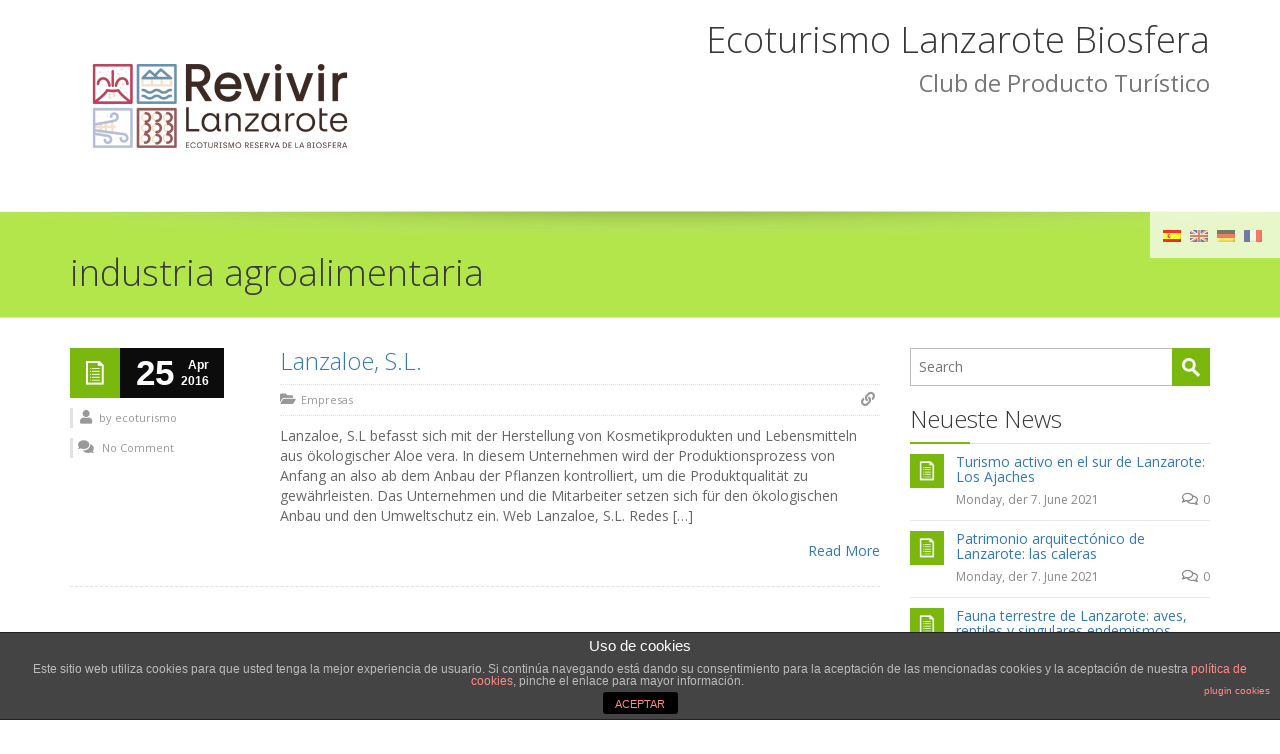

--- FILE ---
content_type: text/html; charset=UTF-8
request_url: https://ecoturismo.lanzarotebiosfera.org/de/tag/industria-agroalimentaria/
body_size: 12149
content:
<!DOCTYPE html>
<!--[if IE 7]>
<html id="ie7" lang="de-DE">
<![endif]-->
<!--[if IE 8]>
<html id="ie8" lang="de-DE">
<![endif]-->
<!--[if !(IE 6) | !(IE 7) | !(IE 8)  ]><!-->
<html lang="de-DE">
<!--<![endif]-->
<head>
	<meta charset="UTF-8" />
	<meta name="viewport" content="width=device-width, initial-scale=1.0" />
	<link rel="shortcut icon" href="https://ecoturismo.lanzarotebiosfera.org/wp-content/uploads/2018/08/favicon.ico" />
	<link rel="profile" href="http://gmpg.org/xfn/11" />
	<link rel="pingback" href="https://ecoturismo.lanzarotebiosfera.org/xmlrpc.php" />
	
	<!-- IE10 viewport hack for Surface/desktop Windows 8 bug -->
	<script src="https://ecoturismo.lanzarotebiosfera.org/wp-content/themes/ecoturismo/js/ie10-viewport-bug-workaround.js"></script>
	
	    <!-- HTML5 shim and Respond.js IE8 support of HTML5 elements and media queries -->
	<!--[if lt IE 9]>
	<script src="https://ecoturismo.lanzarotebiosfera.org/wp-content/themes/ecoturismo/js/html5shiv.js"></script>
	<script src="https://ecoturismo.lanzarotebiosfera.org/wp-content/themes/ecoturismo/js/respond.min.js"></script>
	<![endif]-->
<meta name='robots' content='index, follow, max-image-preview:large, max-snippet:-1, max-video-preview:-1' />

	<!-- This site is optimized with the Yoast SEO plugin v18.2 - https://yoast.com/wordpress/plugins/seo/ -->
	<title>industria agroalimentaria archivos - Club Producto Turístico</title>
	<link rel="canonical" href="https://ecoturismo.lanzarotebiosfera.org/fr/tag/industria-agroalimentaria/" />
	<meta property="og:locale" content="de_DE" />
	<meta property="og:type" content="article" />
	<meta property="og:title" content="industria agroalimentaria archivos - Club Producto Turístico" />
	<meta property="og:url" content="https://ecoturismo.lanzarotebiosfera.org/fr/tag/industria-agroalimentaria/" />
	<meta property="og:site_name" content="Club Producto Turístico" />
	<meta name="twitter:card" content="summary_large_image" />
	<script type="application/ld+json" class="yoast-schema-graph">{"@context":"https://schema.org","@graph":[{"@type":"WebSite","@id":"https://ecoturismo.lanzarotebiosfera.org/#website","url":"https://ecoturismo.lanzarotebiosfera.org/","name":"Club Producto Turístico","description":"Lanzarote Reserva de la Biosfera","potentialAction":[{"@type":"SearchAction","target":{"@type":"EntryPoint","urlTemplate":"https://ecoturismo.lanzarotebiosfera.org/?s={search_term_string}"},"query-input":"required name=search_term_string"}],"inLanguage":"de-DE"},{"@type":"CollectionPage","@id":"https://ecoturismo.lanzarotebiosfera.org/fr/tag/industria-agroalimentaria/#webpage","url":"https://ecoturismo.lanzarotebiosfera.org/fr/tag/industria-agroalimentaria/","name":"industria agroalimentaria archivos - Club Producto Turístico","isPartOf":{"@id":"https://ecoturismo.lanzarotebiosfera.org/#website"},"breadcrumb":{"@id":"https://ecoturismo.lanzarotebiosfera.org/fr/tag/industria-agroalimentaria/#breadcrumb"},"inLanguage":"de-DE","potentialAction":[{"@type":"ReadAction","target":["https://ecoturismo.lanzarotebiosfera.org/fr/tag/industria-agroalimentaria/"]}]},{"@type":"BreadcrumbList","@id":"https://ecoturismo.lanzarotebiosfera.org/fr/tag/industria-agroalimentaria/#breadcrumb","itemListElement":[{"@type":"ListItem","position":1,"name":"Portada","item":"https://ecoturismo.lanzarotebiosfera.org/"},{"@type":"ListItem","position":2,"name":"industria agroalimentaria"}]}]}</script>
	<!-- / Yoast SEO plugin. -->


<link rel='dns-prefetch' href='//www.google.com' />
<link rel='dns-prefetch' href='//fonts.googleapis.com' />
<link rel='dns-prefetch' href='//s.w.org' />
<link rel="alternate" type="application/rss+xml" title="Club Producto Turístico &raquo; Feed" href="https://ecoturismo.lanzarotebiosfera.org/de/feed/" />
<link rel="alternate" type="application/rss+xml" title="Club Producto Turístico &raquo; Kommentar-Feed" href="https://ecoturismo.lanzarotebiosfera.org/de/comments/feed/" />
<link rel="alternate" type="application/rss+xml" title="Club Producto Turístico &raquo; industria agroalimentaria Schlagwort-Feed" href="https://ecoturismo.lanzarotebiosfera.org/de/tag/industria-agroalimentaria/feed/" />
<script type="text/javascript">
window._wpemojiSettings = {"baseUrl":"https:\/\/s.w.org\/images\/core\/emoji\/13.1.0\/72x72\/","ext":".png","svgUrl":"https:\/\/s.w.org\/images\/core\/emoji\/13.1.0\/svg\/","svgExt":".svg","source":{"concatemoji":"https:\/\/ecoturismo.lanzarotebiosfera.org\/wp-includes\/js\/wp-emoji-release.min.js?ver=5.9.5"}};
/*! This file is auto-generated */
!function(e,a,t){var n,r,o,i=a.createElement("canvas"),p=i.getContext&&i.getContext("2d");function s(e,t){var a=String.fromCharCode;p.clearRect(0,0,i.width,i.height),p.fillText(a.apply(this,e),0,0);e=i.toDataURL();return p.clearRect(0,0,i.width,i.height),p.fillText(a.apply(this,t),0,0),e===i.toDataURL()}function c(e){var t=a.createElement("script");t.src=e,t.defer=t.type="text/javascript",a.getElementsByTagName("head")[0].appendChild(t)}for(o=Array("flag","emoji"),t.supports={everything:!0,everythingExceptFlag:!0},r=0;r<o.length;r++)t.supports[o[r]]=function(e){if(!p||!p.fillText)return!1;switch(p.textBaseline="top",p.font="600 32px Arial",e){case"flag":return s([127987,65039,8205,9895,65039],[127987,65039,8203,9895,65039])?!1:!s([55356,56826,55356,56819],[55356,56826,8203,55356,56819])&&!s([55356,57332,56128,56423,56128,56418,56128,56421,56128,56430,56128,56423,56128,56447],[55356,57332,8203,56128,56423,8203,56128,56418,8203,56128,56421,8203,56128,56430,8203,56128,56423,8203,56128,56447]);case"emoji":return!s([10084,65039,8205,55357,56613],[10084,65039,8203,55357,56613])}return!1}(o[r]),t.supports.everything=t.supports.everything&&t.supports[o[r]],"flag"!==o[r]&&(t.supports.everythingExceptFlag=t.supports.everythingExceptFlag&&t.supports[o[r]]);t.supports.everythingExceptFlag=t.supports.everythingExceptFlag&&!t.supports.flag,t.DOMReady=!1,t.readyCallback=function(){t.DOMReady=!0},t.supports.everything||(n=function(){t.readyCallback()},a.addEventListener?(a.addEventListener("DOMContentLoaded",n,!1),e.addEventListener("load",n,!1)):(e.attachEvent("onload",n),a.attachEvent("onreadystatechange",function(){"complete"===a.readyState&&t.readyCallback()})),(n=t.source||{}).concatemoji?c(n.concatemoji):n.wpemoji&&n.twemoji&&(c(n.twemoji),c(n.wpemoji)))}(window,document,window._wpemojiSettings);
</script>
<style type="text/css">
img.wp-smiley,
img.emoji {
	display: inline !important;
	border: none !important;
	box-shadow: none !important;
	height: 1em !important;
	width: 1em !important;
	margin: 0 0.07em !important;
	vertical-align: -0.1em !important;
	background: none !important;
	padding: 0 !important;
}
</style>
	<link rel='stylesheet' id='wp-block-library-css'  href='https://ecoturismo.lanzarotebiosfera.org/wp-includes/css/dist/block-library/style.min.css?ver=5.9.5' type='text/css' media='all' />
<style id='global-styles-inline-css' type='text/css'>
body{--wp--preset--color--black: #000000;--wp--preset--color--cyan-bluish-gray: #abb8c3;--wp--preset--color--white: #ffffff;--wp--preset--color--pale-pink: #f78da7;--wp--preset--color--vivid-red: #cf2e2e;--wp--preset--color--luminous-vivid-orange: #ff6900;--wp--preset--color--luminous-vivid-amber: #fcb900;--wp--preset--color--light-green-cyan: #7bdcb5;--wp--preset--color--vivid-green-cyan: #00d084;--wp--preset--color--pale-cyan-blue: #8ed1fc;--wp--preset--color--vivid-cyan-blue: #0693e3;--wp--preset--color--vivid-purple: #9b51e0;--wp--preset--gradient--vivid-cyan-blue-to-vivid-purple: linear-gradient(135deg,rgba(6,147,227,1) 0%,rgb(155,81,224) 100%);--wp--preset--gradient--light-green-cyan-to-vivid-green-cyan: linear-gradient(135deg,rgb(122,220,180) 0%,rgb(0,208,130) 100%);--wp--preset--gradient--luminous-vivid-amber-to-luminous-vivid-orange: linear-gradient(135deg,rgba(252,185,0,1) 0%,rgba(255,105,0,1) 100%);--wp--preset--gradient--luminous-vivid-orange-to-vivid-red: linear-gradient(135deg,rgba(255,105,0,1) 0%,rgb(207,46,46) 100%);--wp--preset--gradient--very-light-gray-to-cyan-bluish-gray: linear-gradient(135deg,rgb(238,238,238) 0%,rgb(169,184,195) 100%);--wp--preset--gradient--cool-to-warm-spectrum: linear-gradient(135deg,rgb(74,234,220) 0%,rgb(151,120,209) 20%,rgb(207,42,186) 40%,rgb(238,44,130) 60%,rgb(251,105,98) 80%,rgb(254,248,76) 100%);--wp--preset--gradient--blush-light-purple: linear-gradient(135deg,rgb(255,206,236) 0%,rgb(152,150,240) 100%);--wp--preset--gradient--blush-bordeaux: linear-gradient(135deg,rgb(254,205,165) 0%,rgb(254,45,45) 50%,rgb(107,0,62) 100%);--wp--preset--gradient--luminous-dusk: linear-gradient(135deg,rgb(255,203,112) 0%,rgb(199,81,192) 50%,rgb(65,88,208) 100%);--wp--preset--gradient--pale-ocean: linear-gradient(135deg,rgb(255,245,203) 0%,rgb(182,227,212) 50%,rgb(51,167,181) 100%);--wp--preset--gradient--electric-grass: linear-gradient(135deg,rgb(202,248,128) 0%,rgb(113,206,126) 100%);--wp--preset--gradient--midnight: linear-gradient(135deg,rgb(2,3,129) 0%,rgb(40,116,252) 100%);--wp--preset--duotone--dark-grayscale: url('#wp-duotone-dark-grayscale');--wp--preset--duotone--grayscale: url('#wp-duotone-grayscale');--wp--preset--duotone--purple-yellow: url('#wp-duotone-purple-yellow');--wp--preset--duotone--blue-red: url('#wp-duotone-blue-red');--wp--preset--duotone--midnight: url('#wp-duotone-midnight');--wp--preset--duotone--magenta-yellow: url('#wp-duotone-magenta-yellow');--wp--preset--duotone--purple-green: url('#wp-duotone-purple-green');--wp--preset--duotone--blue-orange: url('#wp-duotone-blue-orange');--wp--preset--font-size--small: 13px;--wp--preset--font-size--medium: 20px;--wp--preset--font-size--large: 36px;--wp--preset--font-size--x-large: 42px;}.has-black-color{color: var(--wp--preset--color--black) !important;}.has-cyan-bluish-gray-color{color: var(--wp--preset--color--cyan-bluish-gray) !important;}.has-white-color{color: var(--wp--preset--color--white) !important;}.has-pale-pink-color{color: var(--wp--preset--color--pale-pink) !important;}.has-vivid-red-color{color: var(--wp--preset--color--vivid-red) !important;}.has-luminous-vivid-orange-color{color: var(--wp--preset--color--luminous-vivid-orange) !important;}.has-luminous-vivid-amber-color{color: var(--wp--preset--color--luminous-vivid-amber) !important;}.has-light-green-cyan-color{color: var(--wp--preset--color--light-green-cyan) !important;}.has-vivid-green-cyan-color{color: var(--wp--preset--color--vivid-green-cyan) !important;}.has-pale-cyan-blue-color{color: var(--wp--preset--color--pale-cyan-blue) !important;}.has-vivid-cyan-blue-color{color: var(--wp--preset--color--vivid-cyan-blue) !important;}.has-vivid-purple-color{color: var(--wp--preset--color--vivid-purple) !important;}.has-black-background-color{background-color: var(--wp--preset--color--black) !important;}.has-cyan-bluish-gray-background-color{background-color: var(--wp--preset--color--cyan-bluish-gray) !important;}.has-white-background-color{background-color: var(--wp--preset--color--white) !important;}.has-pale-pink-background-color{background-color: var(--wp--preset--color--pale-pink) !important;}.has-vivid-red-background-color{background-color: var(--wp--preset--color--vivid-red) !important;}.has-luminous-vivid-orange-background-color{background-color: var(--wp--preset--color--luminous-vivid-orange) !important;}.has-luminous-vivid-amber-background-color{background-color: var(--wp--preset--color--luminous-vivid-amber) !important;}.has-light-green-cyan-background-color{background-color: var(--wp--preset--color--light-green-cyan) !important;}.has-vivid-green-cyan-background-color{background-color: var(--wp--preset--color--vivid-green-cyan) !important;}.has-pale-cyan-blue-background-color{background-color: var(--wp--preset--color--pale-cyan-blue) !important;}.has-vivid-cyan-blue-background-color{background-color: var(--wp--preset--color--vivid-cyan-blue) !important;}.has-vivid-purple-background-color{background-color: var(--wp--preset--color--vivid-purple) !important;}.has-black-border-color{border-color: var(--wp--preset--color--black) !important;}.has-cyan-bluish-gray-border-color{border-color: var(--wp--preset--color--cyan-bluish-gray) !important;}.has-white-border-color{border-color: var(--wp--preset--color--white) !important;}.has-pale-pink-border-color{border-color: var(--wp--preset--color--pale-pink) !important;}.has-vivid-red-border-color{border-color: var(--wp--preset--color--vivid-red) !important;}.has-luminous-vivid-orange-border-color{border-color: var(--wp--preset--color--luminous-vivid-orange) !important;}.has-luminous-vivid-amber-border-color{border-color: var(--wp--preset--color--luminous-vivid-amber) !important;}.has-light-green-cyan-border-color{border-color: var(--wp--preset--color--light-green-cyan) !important;}.has-vivid-green-cyan-border-color{border-color: var(--wp--preset--color--vivid-green-cyan) !important;}.has-pale-cyan-blue-border-color{border-color: var(--wp--preset--color--pale-cyan-blue) !important;}.has-vivid-cyan-blue-border-color{border-color: var(--wp--preset--color--vivid-cyan-blue) !important;}.has-vivid-purple-border-color{border-color: var(--wp--preset--color--vivid-purple) !important;}.has-vivid-cyan-blue-to-vivid-purple-gradient-background{background: var(--wp--preset--gradient--vivid-cyan-blue-to-vivid-purple) !important;}.has-light-green-cyan-to-vivid-green-cyan-gradient-background{background: var(--wp--preset--gradient--light-green-cyan-to-vivid-green-cyan) !important;}.has-luminous-vivid-amber-to-luminous-vivid-orange-gradient-background{background: var(--wp--preset--gradient--luminous-vivid-amber-to-luminous-vivid-orange) !important;}.has-luminous-vivid-orange-to-vivid-red-gradient-background{background: var(--wp--preset--gradient--luminous-vivid-orange-to-vivid-red) !important;}.has-very-light-gray-to-cyan-bluish-gray-gradient-background{background: var(--wp--preset--gradient--very-light-gray-to-cyan-bluish-gray) !important;}.has-cool-to-warm-spectrum-gradient-background{background: var(--wp--preset--gradient--cool-to-warm-spectrum) !important;}.has-blush-light-purple-gradient-background{background: var(--wp--preset--gradient--blush-light-purple) !important;}.has-blush-bordeaux-gradient-background{background: var(--wp--preset--gradient--blush-bordeaux) !important;}.has-luminous-dusk-gradient-background{background: var(--wp--preset--gradient--luminous-dusk) !important;}.has-pale-ocean-gradient-background{background: var(--wp--preset--gradient--pale-ocean) !important;}.has-electric-grass-gradient-background{background: var(--wp--preset--gradient--electric-grass) !important;}.has-midnight-gradient-background{background: var(--wp--preset--gradient--midnight) !important;}.has-small-font-size{font-size: var(--wp--preset--font-size--small) !important;}.has-medium-font-size{font-size: var(--wp--preset--font-size--medium) !important;}.has-large-font-size{font-size: var(--wp--preset--font-size--large) !important;}.has-x-large-font-size{font-size: var(--wp--preset--font-size--x-large) !important;}
</style>
<link rel='stylesheet' id='front-estilos-css'  href='https://ecoturismo.lanzarotebiosfera.org/wp-content/plugins/asesor-cookies-para-la-ley-en-espana/html/front/estilos.css?ver=5.9.5' type='text/css' media='all' />
<link rel='stylesheet' id='contact-form-7-css'  href='https://ecoturismo.lanzarotebiosfera.org/wp-content/plugins/contact-form-7/includes/css/styles.css?ver=5.5.6.1' type='text/css' media='all' />
<link rel='stylesheet' id='rs-plugin-settings-css'  href='https://ecoturismo.lanzarotebiosfera.org/wp-content/plugins/revslider/public/assets/css/settings.css?ver=5.3.1.5' type='text/css' media='all' />
<style id='rs-plugin-settings-inline-css' type='text/css'>
.tp-caption a{color:#ff7302;text-shadow:none;-webkit-transition:all 0.2s ease-out;-moz-transition:all 0.2s ease-out;-o-transition:all 0.2s ease-out;-ms-transition:all 0.2s ease-out}.tp-caption a:hover{color:#ffa902}
</style>
<link rel='stylesheet' id='bootstrap-css'  href='https://ecoturismo.lanzarotebiosfera.org/wp-content/themes/ecoturismo/bootstrap/css/bootstrap.min.css?ver=9.4.10' type='text/css' media='all' />
<link rel='stylesheet' id='fontawesome-css'  href='https://ecoturismo.lanzarotebiosfera.org/wp-content/themes/ecoturismo/fontawesome/css/font-awesome.min.css?ver=9.4.10' type='text/css' media='all' />
<link rel='stylesheet' id='animate-css'  href='https://ecoturismo.lanzarotebiosfera.org/wp-content/themes/ecoturismo/css/animate.min.css?ver=9.4.10' type='text/css' media='all' />
<link rel='stylesheet' id='flexslider_style-css'  href='https://ecoturismo.lanzarotebiosfera.org/wp-content/themes/ecoturismo/js/flexslider/flexslider.css?ver=9.4.10' type='text/css' media='all' />
<link rel='stylesheet' id='fancyBox_style-css'  href='https://ecoturismo.lanzarotebiosfera.org/wp-content/themes/ecoturismo/js/fancyBox/jquery.fancybox.css?ver=9.4.10' type='text/css' media='all' />
<link rel='stylesheet' id='fancyBox_helper_style-css'  href='https://ecoturismo.lanzarotebiosfera.org/wp-content/themes/ecoturismo/js/fancyBox/helpers/jquery.fancybox-thumbs.css?ver=9.4.10' type='text/css' media='all' />
<link rel='stylesheet' id='alterna_style-css'  href='https://ecoturismo.lanzarotebiosfera.org/wp-content/uploads/alterna/alterna-styles.css?ver=95' type='text/css' media='all' />
<link rel='stylesheet' id='style-css'  href='https://ecoturismo.lanzarotebiosfera.org/wp-content/themes/ecoturismo-child/style.css?ver=9.4.10' type='text/css' media='all' />
<link rel='stylesheet' id='custom-theme-font-css'  href='//fonts.googleapis.com/css?family=Open+Sans%3A400%2C400italic%2C300%2C300italic%2C700%2C700italic%7CNoto+Sans%3A400&#038;ver=5.9.5' type='text/css' media='all' />
<link rel='stylesheet' id='lightboxStyle-css'  href='https://ecoturismo.lanzarotebiosfera.org/wp-content/plugins/lightbox-plus/css/shadowed/colorbox.min.css?ver=2.7.2' type='text/css' media='screen' />
<script type='text/javascript' src='https://ecoturismo.lanzarotebiosfera.org/wp-includes/js/jquery/jquery.min.js?ver=3.6.0' id='jquery-core-js'></script>
<script type='text/javascript' src='https://ecoturismo.lanzarotebiosfera.org/wp-includes/js/jquery/jquery-migrate.min.js?ver=3.3.2' id='jquery-migrate-js'></script>
<script type='text/javascript' id='front-principal-js-extra'>
/* <![CDATA[ */
var cdp_cookies_info = {"url_plugin":"https:\/\/ecoturismo.lanzarotebiosfera.org\/wp-content\/plugins\/asesor-cookies-para-la-ley-en-espana\/plugin.php","url_admin_ajax":"https:\/\/ecoturismo.lanzarotebiosfera.org\/wp-admin\/admin-ajax.php"};
/* ]]> */
</script>
<script type='text/javascript' src='https://ecoturismo.lanzarotebiosfera.org/wp-content/plugins/asesor-cookies-para-la-ley-en-espana/html/front/principal.js?ver=5.9.5' id='front-principal-js'></script>
<script type='text/javascript' src='https://ecoturismo.lanzarotebiosfera.org/wp-content/plugins/revslider/public/assets/js/jquery.themepunch.tools.min.js?ver=5.3.1.5' id='tp-tools-js'></script>
<script type='text/javascript' src='https://ecoturismo.lanzarotebiosfera.org/wp-content/plugins/revslider/public/assets/js/jquery.themepunch.revolution.min.js?ver=5.3.1.5' id='revmin-js'></script>
<script type='text/javascript' src='https://ecoturismo.lanzarotebiosfera.org/wp-content/plugins/wp-retina-2x/app/picturefill.min.js?ver=1709123906' id='wr2x-picturefill-js-js'></script>
<link rel="https://api.w.org/" href="https://ecoturismo.lanzarotebiosfera.org/de/wp-json/" /><link rel="alternate" type="application/json" href="https://ecoturismo.lanzarotebiosfera.org/de/wp-json/wp/v2/tags/50" /><link rel="EditURI" type="application/rsd+xml" title="RSD" href="https://ecoturismo.lanzarotebiosfera.org/xmlrpc.php?rsd" />
<link rel="wlwmanifest" type="application/wlwmanifest+xml" href="https://ecoturismo.lanzarotebiosfera.org/wp-includes/wlwmanifest.xml" /> 
<meta name="generator" content="WordPress 5.9.5" />
<style type="text/css">
.qtranxs_flag_es {background-image: url(https://ecoturismo.lanzarotebiosfera.org/wp-content/plugins/qtranslate-x/flags/es.png); background-repeat: no-repeat;}
.qtranxs_flag_en {background-image: url(https://ecoturismo.lanzarotebiosfera.org/wp-content/plugins/qtranslate-x/flags/gb.png); background-repeat: no-repeat;}
.qtranxs_flag_de {background-image: url(https://ecoturismo.lanzarotebiosfera.org/wp-content/plugins/qtranslate-x/flags/de.png); background-repeat: no-repeat;}
.qtranxs_flag_fr {background-image: url(https://ecoturismo.lanzarotebiosfera.org/wp-content/plugins/qtranslate-x/flags/fr.png); background-repeat: no-repeat;}
</style>
<link hreflang="es" href="https://ecoturismo.lanzarotebiosfera.org/es/tag/industria-agroalimentaria/" rel="alternate" />
<link hreflang="en" href="https://ecoturismo.lanzarotebiosfera.org/en/tag/industria-agroalimentaria/" rel="alternate" />
<link hreflang="de" href="https://ecoturismo.lanzarotebiosfera.org/de/tag/industria-agroalimentaria/" rel="alternate" />
<link hreflang="fr" href="https://ecoturismo.lanzarotebiosfera.org/fr/tag/industria-agroalimentaria/" rel="alternate" />
<link hreflang="x-default" href="https://ecoturismo.lanzarotebiosfera.org/tag/industria-agroalimentaria/" rel="alternate" />
<meta name="generator" content="qTranslate-X 3.4.6.8" />
        <style id="alterna-custom-css" type="text/css">
			/*input your custom css code */
.cajaIdioma {
  margin-bottom:-50px
}
.page-slider-container .tp-caption {
    text-shadow: 1px 1px 1px #000;
}
.footer-content span.author.vcard {
    display: none;
}

.footer-top-content ul.widget-blog-recent li {
    border: none;}

.footer-content .sidebar-blog-recent .entry-meta a { color:#A5D07C; }			
			@media only screen and (-Webkit-min-device-pixel-ratio: 1.5),
			only screen and (-moz-min-device-pixel-ratio: 1.5),
			only screen and (-o-min-device-pixel-ratio: 3/2),
			only screen and (min-device-pixel-ratio: 1.5) {
			/*input your custom css code */			}
			
		</style>
        <script>
  (function(i,s,o,g,r,a,m){i['GoogleAnalyticsObject']=r;i[r]=i[r]||function(){
  (i[r].q=i[r].q||[]).push(arguments)},i[r].l=1*new Date();a=s.createElement(o),
  m=s.getElementsByTagName(o)[0];a.async=1;a.src=g;m.parentNode.insertBefore(a,m)
  })(window,document,'script','//www.google-analytics.com/analytics.js','ga');

  ga('create', 'UA-23280717-51', 'auto');
  ga('send', 'pageview');

</script><meta name="generator" content="Powered by WPBakery Page Builder - drag and drop page builder for WordPress."/>
<meta name="generator" content="Powered by Slider Revolution 5.3.1.5 - responsive, Mobile-Friendly Slider Plugin for WordPress with comfortable drag and drop interface." />
<noscript><style> .wpb_animate_when_almost_visible { opacity: 1; }</style></noscript></head>
<body class="archive tag tag-industria-agroalimentaria tag-50 wide-layout wpb-js-composer js-comp-ver-6.1 vc_responsive">
	<div class="wrapper">
		<div class="header-wrap">
        	        	            <header class="header-style-6">
	<div id="alterna-header" class="">
		<div class="container">
			<div class="logo">
			    <a href="https://ecoturismo.lanzarotebiosfera.org/de" title="Club Producto Turístico">							    <img class="logo-default" src="https://ecoturismo.lanzarotebiosfera.org/wp-content/uploads/2018/08/LogoRevivirLanzarote300.png" width="110" height="90" alt="logo">
							    				    <img class="logo-retina" src="https://ecoturismo.lanzarotebiosfera.org/wp-content/uploads/2018/08/LogoRevivirLanzarote600.png" width="110" height="90" alt="logo">
				    				</a>
			</div>
            
			<div class="menu">
				<nav >
					<div class="alterna-nav-menu-container"><ul id="menu-superior" class="alterna-nav-menu"><li id="menu-item-32" class="menu-item menu-item-type-post_type menu-item-object-page menu-item-32"><a href="https://ecoturismo.lanzarotebiosfera.org/de/informacion-general-del-club/">Información General del Club</a></li>
<li id="menu-item-31" class="menu-item menu-item-type-post_type menu-item-object-page menu-item-31"><a href="https://ecoturismo.lanzarotebiosfera.org/de/adhesion-de-empresas/">Adhesión de Empresas</a></li>
<li id="menu-item-253" class="menu-item menu-item-type-post_type menu-item-object-page menu-item-253"><a href="https://ecoturismo.lanzarotebiosfera.org/de/logos/">Logos</a></li>
<li id="menu-item-254" class="menu-item menu-item-type-post_type menu-item-object-page menu-item-254"><a href="https://ecoturismo.lanzarotebiosfera.org/de/biblioteca/">Bibliothek</a></li>
<li id="menu-item-129" class="menu-item menu-item-type-post_type menu-item-object-page menu-item-129"><a href="https://ecoturismo.lanzarotebiosfera.org/de/contactar/">Kontakt</a></li>
<li id="menu-item-2425" class="qtranxs-lang-menu qtranxs-lang-menu-de menu-item menu-item-type-custom menu-item-object-custom current-menu-parent menu-item-has-children menu-item-2425"><a title="Deutsch" href="#">Sprache:&nbsp;<img src="https://ecoturismo.lanzarotebiosfera.org/wp-content/plugins/qtranslate-x/flags/de.png" alt="Deutsch" /></a>
<ul class="sub-menu">
	<li id="menu-item-2426" class="qtranxs-lang-menu-item qtranxs-lang-menu-item-es menu-item menu-item-type-custom menu-item-object-custom menu-item-2426"><a title="Español" href="https://ecoturismo.lanzarotebiosfera.org/es/tag/industria-agroalimentaria/"><img src="https://ecoturismo.lanzarotebiosfera.org/wp-content/plugins/qtranslate-x/flags/es.png" alt="Español" />&nbsp;Español</a></li>
	<li id="menu-item-2427" class="qtranxs-lang-menu-item qtranxs-lang-menu-item-en menu-item menu-item-type-custom menu-item-object-custom menu-item-2427"><a title="English" href="https://ecoturismo.lanzarotebiosfera.org/en/tag/industria-agroalimentaria/"><img src="https://ecoturismo.lanzarotebiosfera.org/wp-content/plugins/qtranslate-x/flags/gb.png" alt="English" />&nbsp;English</a></li>
	<li id="menu-item-2428" class="qtranxs-lang-menu-item qtranxs-lang-menu-item-de menu-item menu-item-type-custom menu-item-object-custom current-menu-item menu-item-2428"><a title="Deutsch" href="https://ecoturismo.lanzarotebiosfera.org/de/tag/industria-agroalimentaria/" aria-current="page"><img src="https://ecoturismo.lanzarotebiosfera.org/wp-content/plugins/qtranslate-x/flags/de.png" alt="Deutsch" />&nbsp;Deutsch</a></li>
	<li id="menu-item-2429" class="qtranxs-lang-menu-item qtranxs-lang-menu-item-fr menu-item menu-item-type-custom menu-item-object-custom menu-item-2429"><a title="Français" href="https://ecoturismo.lanzarotebiosfera.org/fr/tag/industria-agroalimentaria/"><img src="https://ecoturismo.lanzarotebiosfera.org/wp-content/plugins/qtranslate-x/flags/fr.png" alt="Français" />&nbsp;Français</a></li>
</ul>
</li>
</ul></div>				</nav>
			</div>
				    
			
			<div class="right-content">
								
							</div>
		</div>
	</div>

    <nav id="alterna-drop-nav" class="navbar">
  <div class="container-fluid">
    <div class="navbar-header">
      <button type="button" class="navbar-toggle collapsed" data-toggle="collapse" data-target="#alterna-mobile-navbar-collapse">
        <span class="sr-only">Toggle navigation</span>
        <span class="icon-bar"></span>
        <span class="icon-bar"></span>
        <span class="icon-bar"></span>
      </button>
    </div>

    <div class="collapse navbar-collapse" id="alterna-mobile-navbar-collapse">
	<ul id="menu-superior-1" class="nav navbar-nav"><li class="menu-item menu-item-type-post_type menu-item-object-page menu-item-32"><a href="https://ecoturismo.lanzarotebiosfera.org/de/informacion-general-del-club/">Información General del Club</a></li>
<li class="menu-item menu-item-type-post_type menu-item-object-page menu-item-31"><a href="https://ecoturismo.lanzarotebiosfera.org/de/adhesion-de-empresas/">Adhesión de Empresas</a></li>
<li class="menu-item menu-item-type-post_type menu-item-object-page menu-item-253"><a href="https://ecoturismo.lanzarotebiosfera.org/de/logos/">Logos</a></li>
<li class="menu-item menu-item-type-post_type menu-item-object-page menu-item-254"><a href="https://ecoturismo.lanzarotebiosfera.org/de/biblioteca/">Bibliothek</a></li>
<li class="menu-item menu-item-type-post_type menu-item-object-page menu-item-129"><a href="https://ecoturismo.lanzarotebiosfera.org/de/contactar/">Kontakt</a></li>
<li class="qtranxs-lang-menu qtranxs-lang-menu-de menu-item menu-item-type-custom menu-item-object-custom current-menu-parent menu-item-has-children menu-item-2425"><a title="Deutsch" href="#">Sprache:&nbsp;<img src="https://ecoturismo.lanzarotebiosfera.org/wp-content/plugins/qtranslate-x/flags/de.png" alt="Deutsch" /></a>
<ul class="sub-menu">
	<li class="qtranxs-lang-menu-item qtranxs-lang-menu-item-es menu-item menu-item-type-custom menu-item-object-custom menu-item-2426"><a title="Español" href="https://ecoturismo.lanzarotebiosfera.org/es/tag/industria-agroalimentaria/"><img src="https://ecoturismo.lanzarotebiosfera.org/wp-content/plugins/qtranslate-x/flags/es.png" alt="Español" />&nbsp;Español</a></li>
	<li class="qtranxs-lang-menu-item qtranxs-lang-menu-item-en menu-item menu-item-type-custom menu-item-object-custom menu-item-2427"><a title="English" href="https://ecoturismo.lanzarotebiosfera.org/en/tag/industria-agroalimentaria/"><img src="https://ecoturismo.lanzarotebiosfera.org/wp-content/plugins/qtranslate-x/flags/gb.png" alt="English" />&nbsp;English</a></li>
	<li class="qtranxs-lang-menu-item qtranxs-lang-menu-item-de menu-item menu-item-type-custom menu-item-object-custom current-menu-item menu-item-2428"><a title="Deutsch" href="https://ecoturismo.lanzarotebiosfera.org/de/tag/industria-agroalimentaria/" aria-current="page"><img src="https://ecoturismo.lanzarotebiosfera.org/wp-content/plugins/qtranslate-x/flags/de.png" alt="Deutsch" />&nbsp;Deutsch</a></li>
	<li class="qtranxs-lang-menu-item qtranxs-lang-menu-item-fr menu-item menu-item-type-custom menu-item-object-custom menu-item-2429"><a title="Français" href="https://ecoturismo.lanzarotebiosfera.org/fr/tag/industria-agroalimentaria/"><img src="https://ecoturismo.lanzarotebiosfera.org/wp-content/plugins/qtranslate-x/flags/fr.png" alt="Français" />&nbsp;Français</a></li>
</ul>
</li>
</ul>    </div><!-- /.navbar-collapse -->
  </div><!-- /.container-fluid -->
  
      </nav></header>          
    	</div><!-- end header-wrap -->
    	  <div class="lzlogo">
            	<div class="container">
            		<h1 class="title text-right " style="float:right; margin-top:20px">Ecoturismo Lanzarote Biosfera<br/><small>Club de Producto Turístico </small></h1>
            		<div class="cajaLogo">
				    <a href="https://ecoturismo.lanzarotebiosfera.org" title="Club Producto Turístico">
				    	<img class="logo-default" src="https://ecoturismo.lanzarotebiosfera.org/wp-content/uploads/2018/08/LogoRevivirLanzarote300.png"  alt="logo  RB">
					 
					</a>
					</div>

				</div>
			</div>
		<div class="cajaIdioma">
			<div id="qtranslate-2" class="widget qtranxs_widget">
				<ul class="language-chooser language-chooser-image qtranxs_language_chooser" id="qtranslate-2-chooser">
					<li class="lang-es active"><a href="http://ecoturismo.lanzarotebiosfera.org/es/" hreflang="es" title="Español (es)" class="qtranxs_image qtranxs_image_es"><img src="http://ecoturismo.lanzarotebiosfera.org/wp-content/plugins/qtranslate-x/flags/es.png" alt="Español (es)"><span style="display:none">Español</span></a></li>
					<li class="lang-en"><a href="http://ecoturismo.lanzarotebiosfera.org/en/" hreflang="en" title="English (en)" class="qtranxs_image qtranxs_image_en"><img src="http://ecoturismo.lanzarotebiosfera.org/wp-content/plugins/qtranslate-x/flags/gb.png" alt="English (en)"><span style="display:none">English</span></a></li>
					<li class="lang-de"><a href="http://ecoturismo.lanzarotebiosfera.org/de/" hreflang="de" title="Deutsch (de)" class="qtranxs_image qtranxs_image_de"><img src="http://ecoturismo.lanzarotebiosfera.org/wp-content/plugins/qtranslate-x/flags/de.png" alt="Deutsch (de)"><span style="display:none">Deutsch</span></a></li>
					<li class="lang-fr"><a href="http://ecoturismo.lanzarotebiosfera.org/fr/" hreflang="fr" title="Français (fr)" class="qtranxs_image qtranxs_image_fr"><img src="http://ecoturismo.lanzarotebiosfera.org/wp-content/plugins/qtranslate-x/flags/fr.png" alt="Français (fr)"><span style="display:none">Français</span></a></li>
				</ul>
				<div class="qtranxs_widget_end"></div>
			</div>
		</div>
                    <div class="page-header-wrap">
                	<div id="page-header">
    	<div class="top-shadow"></div>
        <div  class="container">
        	<div class="page-header-content">
                <h1 class="title">industria agroalimentaria</h1>
            </div>
		</div>
	</div>
	<div id="page-breadcrumb">
    	<div class="container">
             		</div>
	</div>
 
            </div><!-- end page-header-wrap -->
        		<div class="content-wrap">
        	<div id="main" class="container">
    	<div class="row">
        	<section class="alterna-col col-lg-9 col-md-8 col-sm-8 alterna-right">
				<article id="post-477" class="entry-post  post-477 post type-post status-publish format-standard has-post-thumbnail hentry category-empresas tag-actividades-complementarias tag-alimentos tag-aloe-vera tag-canarias tag-cosmetica tag-ecoturismo tag-industria-agroalimentaria tag-lanzaloe tag-lanzarote tag-producto-local tag-reserva-biosfera tag-revivir-lanzarote" itemscope itemtype="http://schema.org/Article">
<div class="row">
    <aside class="entry-left-side col-md-3 col-sm-12">
        <div class="post-date-type">
            <div class="post-type"><i class="big-icon-file"></i></div>
            <div class="date entry-date updated" itemprop="datePublished">
                <div class="day">25</div>
                <div class="month">Apr</div>
                <div class="year">2016</div>
            </div>
        </div>
        <div class="post-meta post-author"><i class="fa fa-user"></i>by <span itemprop="author">ecoturismo</span></div>
        <div class="post-meta post-comments"><i class="fa fa-comments"></i> <a href="https://ecoturismo.lanzarotebiosfera.org/de/lanzaloe-s-l/#comments" itemprop="interactionCount">No Comment</a></div>
    </aside>
    
    <!-- post content -->
    <section class="entry-right-side col-md-9 col-sm-12">
        <header class="entry-header">
        	<h3 class="entry-title" itemprop="name"><a href="https://ecoturismo.lanzarotebiosfera.org/de/lanzaloe-s-l/" itemprop="url">Lanzaloe, S.L.</a></h3>        	        	<div class="post-meta">
                	<div class="cat-links"><i class="fa fa-folder-open"></i><span itemprop="genre"><a href="https://ecoturismo.lanzarotebiosfera.org/de/category/empresas/" title="View all posts in Empresas">Empresas</a></span></div>
	                <div class="entry-link"><a href="https://ecoturismo.lanzarotebiosfera.org/de/lanzaloe-s-l/"><i class="fa fa-link"></i></a></div>
            </div>
        </header><!-- .entry-header -->
        <div class="entry-summary" itemprop="articleSection">
        <p>Lanzaloe, S.L befasst sich mit der Herstellung von Kosmetikprodukten und Lebensmitteln aus ökologischer Aloe vera. In diesem Unternehmen wird der Produktionsprozess von Anfang an also ab dem Anbau der Pflanzen kontrolliert, um die Produktqualität zu gewährleisten. Das Unternehmen und die Mitarbeiter setzen sich für den ökologischen Anbau und den Umweltschutz ein. Web Lanzaloe, S.L. Redes [&hellip;]</p>
		</div><!-- .entry-summary -->
        <a class="more-link" href="https://ecoturismo.lanzarotebiosfera.org/de/lanzaloe-s-l/">Read More</a>    </section>
</div>
</article>
        			</section>
             
            <aside class="alterna-col col-lg-3 col-md-4 col-sm-4 alterna-right">

<!-- begin is_singular sidebar -->
<div id="search-2" class="widget widget_search">
<form role="search" class="sidebar-searchform" method="get" action="https://ecoturismo.lanzarotebiosfera.org/de/">
   <div>
       <input id="sidebar-s" name="s" type="text" placeholder="Search" />
       <input id="sidebar-searchsubmit" type="submit" value="" />
   </div>
</form></div><div id="alternablogrecentwidget-2" class="widget widget_alternablogrecentwidget"><h3 class="widget-title">Neueste News</h3><div class="line"></div><div class="clear"></div><div class="widget-alterna-recent-blog"><ul class="widget-blog-recent mline"><li><div class="sidebar-blog-recent icon-style">
				<div class="post-type"><span class="big-icon-file"></span></div>
				<div class="post-content">
					<h5 class="entry-title"><a href="https://ecoturismo.lanzarotebiosfera.org/de/turismo-activo-en-el-sur-de-lanzarote-los-ajaches/">Turismo activo en el sur de Lanzarote: Los Ajaches</a></h5>
					<div class="entry-meta">
						<span class="entry-date"><a href="https://ecoturismo.lanzarotebiosfera.org/de/turismo-activo-en-el-sur-de-lanzarote-los-ajaches/">Monday, der  7. June 2021</a></span><span class="comments-link"><a href="https://ecoturismo.lanzarotebiosfera.org/de/turismo-activo-en-el-sur-de-lanzarote-los-ajaches/#comments"><i class="fa fa-comments-o"></i>0</a></span>		</div>
				</div>
			</div></li><li><div class="sidebar-blog-recent icon-style">
				<div class="post-type"><span class="big-icon-file"></span></div>
				<div class="post-content">
					<h5 class="entry-title"><a href="https://ecoturismo.lanzarotebiosfera.org/de/patrimonio-arquitectonico-de-lanzarote-las-caleras/">Patrimonio arquitectónico de Lanzarote: las caleras</a></h5>
					<div class="entry-meta">
						<span class="entry-date"><a href="https://ecoturismo.lanzarotebiosfera.org/de/patrimonio-arquitectonico-de-lanzarote-las-caleras/">Monday, der  7. June 2021</a></span><span class="comments-link"><a href="https://ecoturismo.lanzarotebiosfera.org/de/patrimonio-arquitectonico-de-lanzarote-las-caleras/#comments"><i class="fa fa-comments-o"></i>0</a></span>		</div>
				</div>
			</div></li><li><div class="sidebar-blog-recent icon-style">
				<div class="post-type"><span class="big-icon-file"></span></div>
				<div class="post-content">
					<h5 class="entry-title"><a href="https://ecoturismo.lanzarotebiosfera.org/de/fauna-terrestre-de-lanzarote-aves-reptiles-y-singulares-endemismos/">Fauna terrestre de Lanzarote: aves, reptiles y singulares endemismos</a></h5>
					<div class="entry-meta">
						<span class="entry-date"><a href="https://ecoturismo.lanzarotebiosfera.org/de/fauna-terrestre-de-lanzarote-aves-reptiles-y-singulares-endemismos/">Monday, der  7. June 2021</a></span><span class="comments-link"><a href="https://ecoturismo.lanzarotebiosfera.org/de/fauna-terrestre-de-lanzarote-aves-reptiles-y-singulares-endemismos/#comments"><i class="fa fa-comments-o"></i>0</a></span>		</div>
				</div>
			</div></li><li><div class="sidebar-blog-recent icon-style">
				<div class="post-type"><span class="big-icon-file"></span></div>
				<div class="post-content">
					<h5 class="entry-title"><a href="https://ecoturismo.lanzarotebiosfera.org/de/arrecife-en-vivo/">Arrecife en Vivo</a></h5>
					<div class="entry-meta">
						<span class="entry-date"><a href="https://ecoturismo.lanzarotebiosfera.org/de/arrecife-en-vivo/">Monday, der  7. June 2021</a></span><span class="comments-link"><a href="https://ecoturismo.lanzarotebiosfera.org/de/arrecife-en-vivo/#comments"><i class="fa fa-comments-o"></i>0</a></span>		</div>
				</div>
			</div></li><li><div class="sidebar-blog-recent icon-style">
				<div class="post-type"><span class="big-icon-file"></span></div>
				<div class="post-content">
					<h5 class="entry-title"><a href="https://ecoturismo.lanzarotebiosfera.org/de/school-3s/">School 3S</a></h5>
					<div class="entry-meta">
						<span class="entry-date"><a href="https://ecoturismo.lanzarotebiosfera.org/de/school-3s/">Monday, der  7. June 2021</a></span><span class="comments-link"><a href="https://ecoturismo.lanzarotebiosfera.org/de/school-3s/#comments"><i class="fa fa-comments-o"></i>0</a></span>		</div>
				</div>
			</div></li></ul></div></div><div id="text-3" class="widget widget_text">			<div class="textwidget"></div>
		</div><div id="text-2" class="widget widget_text"><h3 class="widget-title">Adhesión de la Reserva de la Biosfera de Lanzarote</h3><div class="line"></div><div class="clear"></div>			<div class="textwidget"><strong>Adhesión de la Oficina de la Reserva de la Biosfera al Club de Producto.</strong><br/><br/>
<center>
<a href="https://www.lanzarotebiosfera.org/wp-content/uploads/2013/12/Solicitud-de-adhesion-Club-PTRB-LZ-May14-pdfv2.pdf" target="_blank" rel="noopener">Adhesión de la Oficina de la Reserva de la Biosfera al Club de Producto.<div class="vc_icon_element vc_icon_element-outer wpb_animate_when_almost_visible wpb_appear appear vc_icon_element-align-center vc_icon_element-have-style"><div class="vc_icon_element-inner vc_icon_element-color-white vc_icon_element-have-style-inner vc_icon_element-size-md vc_icon_element-style-rounded vc_icon_element-background vc_icon_element-background-color-orange" ><span class="vc_icon_element-icon fa fa-pencil-square-o" ></span></div></div></a>
<br/>
<a href="https://www.lanzarotebiosfera.org/wp-content/uploads/2013/12/Tablas-Club-PTRB-LZ-May14-pdf.pdf" target="_blank" rel="noopener">Tablas anexas a la adhesión<div class="vc_icon_element vc_icon_element-outer wpb_animate_when_almost_visible wpb_appear appear vc_icon_element-align-center vc_icon_element-have-style"><div class="vc_icon_element-inner vc_icon_element-color-white vc_icon_element-have-style-inner vc_icon_element-size-md vc_icon_element-style-rounded vc_icon_element-background vc_icon_element-background-color-purple" ><span class="vc_icon_element-icon fa fa-sitemap" ></span></div></div></a>
</center></div>
		</div></aside>
            		</div>
    </div>
        
          
 			<div class ="container">
             <img src="/wp-content/uploads/2017/04/fdcan-1.png" />
            </div>
            </div><!-- end content-wrap -->

            <div class="footer-wrap">
                <footer class="footer-content">
                    <div class="footer-top-content">
    <div class="container">
        <div class="row">
                        <div class="col-md-3 col-sm-3"><div id="text-4" class="widget widget_text"><h4 class="widget-title">Club de Producto Turístico</h4><div class="line"></div><div class="clear"></div>			<div class="textwidget">Experiencias y vivencias más allá de los servicios turísticos convencionales
<br/>
<br/>
<div class="col-xs-7 bold " style="padding-left:0; padding-right:0;"><a href="https://www.lanzarotebiosfera.org" target="_blank" style="text-decoration:none" rel="noopener"><img src="https://ecoturismo.lanzarotebiosfera.org/wp-content/uploads/2019/07/logorb.png" class="img-responsive" /></a></div>
<div class="clearfix"></div>
<div class="col-xs-7" style="padding-top:30px;">
<a href="http://www.cabildodelanzarote.com" target="_blank" rel="noopener"><img src="/wp-content/uploads/2015/09/logoCabildo100px.png"  class="img-responsive" /></a>
</div>

<div class="col-xs-5" style="text-align:center;padding-left:0;"><a href="http://rerb.oapn.es/index.php/red-espanola-de-reservas-de-la-biosfera/que-es-la-rerb" target="_blank" rel="noopener">
<img src="/wp-content/uploads/2015/08/logoRBEsp-h150.png" style="width:100% ; margin-top:20px"  /></a>
</div>
<div class="col-xs-12 " style="text-align:center; ">
<a href="http://soyecoturista.com" target="_blank" rel="noopener"><img src="/wp-content/uploads/2024/03/Logo-soyecoturista-2024.png" class="img-responsive" style="width:100% ; margin-top:20px"  /></a></div>
<a href="https://en.unesco.org/mab" target="_blank" rel="nooperner noopener"><img src="/wp-content/uploads/2021/02/logo_unesco_aniversario_transparente300.png" width="100%" alt="UNESCO programa MAB"></a></div>
		</div></div>
                        <div class="col-md-3 col-sm-3"><div id="alternablogrecentwidget-3" class="widget widget_alternablogrecentwidget"><h4 class="widget-title">Neueste News</h4><div class="line"></div><div class="clear"></div><div class="widget-alterna-recent-blog"><ul class="widget-blog-recent mline"><li><div class="sidebar-blog-recent thumbs-style"><aside class="post-thumbs"><a href="https://ecoturismo.lanzarotebiosfera.org/de/turismo-activo-en-el-sur-de-lanzarote-los-ajaches/"><div class="post-img">
				<img width="150" height="150" src="https://ecoturismo.lanzarotebiosfera.org/wp-content/uploads/2021/06/turActivoAjaches2-150x150.jpeg" class="attachment-thumbnail size-thumbnail wp-post-image" alt="Turismo activo en el sur de Lanzarote: Los Ajaches" loading="lazy" title="" srcset="https://ecoturismo.lanzarotebiosfera.org/wp-content/uploads/2021/06/turActivoAjaches2-150x150.jpeg 150w, https://ecoturismo.lanzarotebiosfera.org/wp-content/uploads/2021/06/turActivoAjaches2-150x150@2x.jpeg 300w" sizes="(max-width: 150px) 100vw, 150px" />
			</div></a></aside><div class="post-content">
					<h5 class="entry-title"><a href="https://ecoturismo.lanzarotebiosfera.org/de/turismo-activo-en-el-sur-de-lanzarote-los-ajaches/">Turismo activo en el sur de Lanzarote: Los Ajaches</a></h5>
					<div class="entry-meta">
						<span class="entry-date"><a href="https://ecoturismo.lanzarotebiosfera.org/de/turismo-activo-en-el-sur-de-lanzarote-los-ajaches/"><i class="fa fa-clock-o"></i>Monday, der  7. June 2021</a></span>
						 <span class="author vcard"><a href="https://ecoturismo.lanzarotebiosfera.org/de/author/armando/"><i class="fa fa-user"></i>armando</a></span><span class="comments-link"><a href="https://ecoturismo.lanzarotebiosfera.org/de/turismo-activo-en-el-sur-de-lanzarote-los-ajaches/#comments"><i class="fa fa-comments-o"></i>0</a></span>		</div>
				</div>
			</div></li><li><div class="sidebar-blog-recent thumbs-style"><aside class="post-thumbs"><a href="https://ecoturismo.lanzarotebiosfera.org/de/patrimonio-arquitectonico-de-lanzarote-las-caleras/"><div class="post-img">
				<img width="150" height="150" src="https://ecoturismo.lanzarotebiosfera.org/wp-content/uploads/2021/06/caleras1-150x150.jpeg" class="attachment-thumbnail size-thumbnail wp-post-image" alt="Patrimonio arquitectónico de Lanzarote: las caleras" loading="lazy" title="" srcset="https://ecoturismo.lanzarotebiosfera.org/wp-content/uploads/2021/06/caleras1-150x150.jpeg 150w, https://ecoturismo.lanzarotebiosfera.org/wp-content/uploads/2021/06/caleras1-150x150@2x.jpeg 300w" sizes="(max-width: 150px) 100vw, 150px" />
			</div></a></aside><div class="post-content">
					<h5 class="entry-title"><a href="https://ecoturismo.lanzarotebiosfera.org/de/patrimonio-arquitectonico-de-lanzarote-las-caleras/">Patrimonio arquitectónico de Lanzarote: las caleras</a></h5>
					<div class="entry-meta">
						<span class="entry-date"><a href="https://ecoturismo.lanzarotebiosfera.org/de/patrimonio-arquitectonico-de-lanzarote-las-caleras/"><i class="fa fa-clock-o"></i>Monday, der  7. June 2021</a></span>
						 <span class="author vcard"><a href="https://ecoturismo.lanzarotebiosfera.org/de/author/armando/"><i class="fa fa-user"></i>armando</a></span><span class="comments-link"><a href="https://ecoturismo.lanzarotebiosfera.org/de/patrimonio-arquitectonico-de-lanzarote-las-caleras/#comments"><i class="fa fa-comments-o"></i>0</a></span>		</div>
				</div>
			</div></li><li><div class="sidebar-blog-recent thumbs-style"><aside class="post-thumbs"><a href="https://ecoturismo.lanzarotebiosfera.org/de/fauna-terrestre-de-lanzarote-aves-reptiles-y-singulares-endemismos/"><div class="post-img">
				<img width="150" height="150" src="https://ecoturismo.lanzarotebiosfera.org/wp-content/uploads/2021/06/lagarto-atlantico-150x150.jpg" class="attachment-thumbnail size-thumbnail wp-post-image" alt="Fauna terrestre de Lanzarote: aves, reptiles y singulares endemismos" loading="lazy" title="" />
			</div></a></aside><div class="post-content">
					<h5 class="entry-title"><a href="https://ecoturismo.lanzarotebiosfera.org/de/fauna-terrestre-de-lanzarote-aves-reptiles-y-singulares-endemismos/">Fauna terrestre de Lanzarote: aves, reptiles y singulares endemismos</a></h5>
					<div class="entry-meta">
						<span class="entry-date"><a href="https://ecoturismo.lanzarotebiosfera.org/de/fauna-terrestre-de-lanzarote-aves-reptiles-y-singulares-endemismos/"><i class="fa fa-clock-o"></i>Monday, der  7. June 2021</a></span>
						 <span class="author vcard"><a href="https://ecoturismo.lanzarotebiosfera.org/de/author/armando/"><i class="fa fa-user"></i>armando</a></span><span class="comments-link"><a href="https://ecoturismo.lanzarotebiosfera.org/de/fauna-terrestre-de-lanzarote-aves-reptiles-y-singulares-endemismos/#comments"><i class="fa fa-comments-o"></i>0</a></span>		</div>
				</div>
			</div></li><li><div class="sidebar-blog-recent thumbs-style"><aside class="post-thumbs"><a href="https://ecoturismo.lanzarotebiosfera.org/de/arrecife-en-vivo/"><div class="post-img">
				<img width="150" height="150" src="https://ecoturismo.lanzarotebiosfera.org/wp-content/uploads/2021/06/arrrecifeenvivo-150x150.png" class="attachment-thumbnail size-thumbnail wp-post-image" alt="Arrecife en Vivo" loading="lazy" title="" srcset="https://ecoturismo.lanzarotebiosfera.org/wp-content/uploads/2021/06/arrrecifeenvivo-150x150.png 150w, https://ecoturismo.lanzarotebiosfera.org/wp-content/uploads/2021/06/arrrecifeenvivo.png 280w" sizes="(max-width: 150px) 100vw, 150px" />
			</div></a></aside><div class="post-content">
					<h5 class="entry-title"><a href="https://ecoturismo.lanzarotebiosfera.org/de/arrecife-en-vivo/">Arrecife en Vivo</a></h5>
					<div class="entry-meta">
						<span class="entry-date"><a href="https://ecoturismo.lanzarotebiosfera.org/de/arrecife-en-vivo/"><i class="fa fa-clock-o"></i>Monday, der  7. June 2021</a></span>
						 <span class="author vcard"><a href="https://ecoturismo.lanzarotebiosfera.org/de/author/armando/"><i class="fa fa-user"></i>armando</a></span><span class="comments-link"><a href="https://ecoturismo.lanzarotebiosfera.org/de/arrecife-en-vivo/#comments"><i class="fa fa-comments-o"></i>0</a></span>		</div>
				</div>
			</div></li><li><div class="sidebar-blog-recent thumbs-style"><aside class="post-thumbs"><a href="https://ecoturismo.lanzarotebiosfera.org/de/school-3s/"><div class="post-img">
				<img width="150" height="150" src="https://ecoturismo.lanzarotebiosfera.org/wp-content/uploads/2021/06/school3s-150x150.png" class="attachment-thumbnail size-thumbnail wp-post-image" alt="School 3S" loading="lazy" title="" />
			</div></a></aside><div class="post-content">
					<h5 class="entry-title"><a href="https://ecoturismo.lanzarotebiosfera.org/de/school-3s/">School 3S</a></h5>
					<div class="entry-meta">
						<span class="entry-date"><a href="https://ecoturismo.lanzarotebiosfera.org/de/school-3s/"><i class="fa fa-clock-o"></i>Monday, der  7. June 2021</a></span>
						 <span class="author vcard"><a href="https://ecoturismo.lanzarotebiosfera.org/de/author/armando/"><i class="fa fa-user"></i>armando</a></span><span class="comments-link"><a href="https://ecoturismo.lanzarotebiosfera.org/de/school-3s/#comments"><i class="fa fa-comments-o"></i>0</a></span>		</div>
				</div>
			</div></li></ul></div></div></div>
                        <div class="col-md-3 col-sm-3"><div id="alternaportfoliocategorywidget-2" class="widget widget_alternaportfoliocategorywidget"><h4 class="widget-title">Erlebniskategorien</h4><div class="line"></div><div class="clear"></div><ul><li><a href="https://ecoturismo.lanzarotebiosfera.org/de/portfolio_categories/acuaticas/">Wasser ( 9 ) </a></li><li><a href="https://ecoturismo.lanzarotebiosfera.org/de/portfolio_categories/alojamientos/">Alojamientos ( 6 ) </a></li><li><a href="https://ecoturismo.lanzarotebiosfera.org/de/portfolio_categories/arte/">Kunst ( 3 ) </a></li><li><a href="https://ecoturismo.lanzarotebiosfera.org/de/portfolio_categories/buceo/">Tauchen ( 4 ) </a></li><li><a href="https://ecoturismo.lanzarotebiosfera.org/de/portfolio_categories/cultura/">Kultur ( 8 ) </a></li><li><a href="https://ecoturismo.lanzarotebiosfera.org/de/portfolio_categories/fauna/">Tierwelt ( 10 ) </a></li><li><a href="https://ecoturismo.lanzarotebiosfera.org/de/portfolio_categories/flora/">Flora ( 6 ) </a></li><li><a href="https://ecoturismo.lanzarotebiosfera.org/de/portfolio_categories/gastronomia/">Gastronomie ( 8 ) </a></li><li><a href="https://ecoturismo.lanzarotebiosfera.org/de/portfolio_categories/geoturismo/">Geotourismus ( 10 ) </a></li><li><a href="https://ecoturismo.lanzarotebiosfera.org/de/portfolio_categories/nocturno/">Nächte ( 2 ) </a></li><li><a href="https://ecoturismo.lanzarotebiosfera.org/de/portfolio_categories/paquete/">Paquete ( 2 ) </a></li><li><a href="https://ecoturismo.lanzarotebiosfera.org/de/portfolio_categories/senderismo/">Wandern ( 14 ) </a></li></ul></div></div>
                        <div class="col-md-3 col-sm-3"><div id="nav_menu-2" class="widget widget_nav_menu"><h4 class="widget-title">Optionen</h4><div class="line"></div><div class="clear"></div><div class="menu-pie-de-pagina-container"><ul id="menu-pie-de-pagina" class="menu"><li id="menu-item-305" class="menu-item menu-item-type-post_type menu-item-object-page menu-item-305"><a href="https://ecoturismo.lanzarotebiosfera.org/de/novedades/">News</a></li>
<li id="menu-item-426" class="menu-item menu-item-type-post_type menu-item-object-page menu-item-426"><a href="https://ecoturismo.lanzarotebiosfera.org/de/empresas-club-producto-turistico-lanzarote/">Empresas del Club</a></li>
<li id="menu-item-261" class="menu-item menu-item-type-post_type menu-item-object-page menu-item-261"><a href="https://ecoturismo.lanzarotebiosfera.org/de/biblioteca/">Bibliothek</a></li>
<li id="menu-item-263" class="menu-item menu-item-type-post_type menu-item-object-page menu-item-263"><a href="https://ecoturismo.lanzarotebiosfera.org/de/galeria/">Bildergalerie</a></li>
<li id="menu-item-265" class="menu-item menu-item-type-post_type menu-item-object-page menu-item-265"><a href="https://ecoturismo.lanzarotebiosfera.org/de/videos/">Videogalerie</a></li>
<li id="menu-item-264" class="menu-item menu-item-type-post_type menu-item-object-page menu-item-264"><a href="https://ecoturismo.lanzarotebiosfera.org/de/logos/">Logos</a></li>
<li id="menu-item-359" class="menu-item menu-item-type-post_type menu-item-object-page menu-item-359"><a href="https://ecoturismo.lanzarotebiosfera.org/de/preguntas-frecuentes/">FAQ &#8211; Häufig gestellte Fragen</a></li>
<li id="menu-item-262" class="menu-item menu-item-type-post_type menu-item-object-page menu-item-262"><a href="https://ecoturismo.lanzarotebiosfera.org/de/contactar/">Kontakt</a></li>
</ul></div></div><div id="text-7" class="widget widget_text">			<div class="textwidget"><center ><h3><a href="tel:+34598500,3807" style="color:lightgray"> <span class="glyphicon glyphicon-earphone" aria-hidden="true"></span><br/>T. 928 59 85 00 <br>Ext 3807</a>  </h3>Casa de los Arroyo
Avda. Coll nº 3
35500, Arrecife de Lanzarote
</center></div>
		</div><style type="text/css">
.qtranxs_widget ul { margin: 0; }
.qtranxs_widget ul li
{
display: inline; /* horizontal list, use "list-item" or other appropriate value for vertical list */
list-style-type: none; /* use "initial" or other to enable bullets */
margin: 0 5px 0 0; /* adjust spacing between items */
opacity: 0.5;
-o-transition: 1s ease opacity;
-moz-transition: 1s ease opacity;
-webkit-transition: 1s ease opacity;
transition: 1s ease opacity;
}
/* .qtranxs_widget ul li span { margin: 0 5px 0 0; } */ /* other way to control spacing */
.qtranxs_widget ul li.active { opacity: 0.8; }
.qtranxs_widget ul li:hover { opacity: 1; }
.qtranxs_widget img { box-shadow: none; vertical-align: middle; display: initial; }
.qtranxs_flag { height:12px; width:18px; display:block; }
.qtranxs_flag_and_text { padding-left:20px; }
.qtranxs_flag span { display:none; }
</style>
<div id="qtranslate-2" class="widget qtranxs_widget">
<ul class="language-chooser language-chooser-image qtranxs_language_chooser" id="qtranslate-2-chooser">
<li class="lang-es"><a href="https://ecoturismo.lanzarotebiosfera.org/es/tag/industria-agroalimentaria/" hreflang="es" title="Español (es)" class="qtranxs_image qtranxs_image_es"><img src="https://ecoturismo.lanzarotebiosfera.org/wp-content/plugins/qtranslate-x/flags/es.png" alt="Español (es)" /><span style="display:none">Español</span></a></li>
<li class="lang-en"><a href="https://ecoturismo.lanzarotebiosfera.org/en/tag/industria-agroalimentaria/" hreflang="en" title="English (en)" class="qtranxs_image qtranxs_image_en"><img src="https://ecoturismo.lanzarotebiosfera.org/wp-content/plugins/qtranslate-x/flags/gb.png" alt="English (en)" /><span style="display:none">English</span></a></li>
<li class="lang-de active"><a href="https://ecoturismo.lanzarotebiosfera.org/de/tag/industria-agroalimentaria/" hreflang="de" title="Deutsch (de)" class="qtranxs_image qtranxs_image_de"><img src="https://ecoturismo.lanzarotebiosfera.org/wp-content/plugins/qtranslate-x/flags/de.png" alt="Deutsch (de)" /><span style="display:none">Deutsch</span></a></li>
<li class="lang-fr"><a href="https://ecoturismo.lanzarotebiosfera.org/fr/tag/industria-agroalimentaria/" hreflang="fr" title="Français (fr)" class="qtranxs_image qtranxs_image_fr"><img src="https://ecoturismo.lanzarotebiosfera.org/wp-content/plugins/qtranslate-x/flags/fr.png" alt="Français (fr)" /><span style="display:none">Français</span></a></li>
</ul><div class="qtranxs_widget_end"></div>
</div></div>
                    </div>
    </div>
</div>
                    <div class="footer-bottom-content">
                        <div class="container">
    <div class="footer-copyright">Copyright &copy; 2021  - Cabildo de Lanzarote<br/>
<a href="/aviso-legal">Disclaimer und Datenschutzerklärung</a> - <a href="/politica-de-cookies" >Cookie-Erklärung</a></div>
    <div class="footer-link"><a href="https://lztic.com" target="_blank">LzTic: Diseño web Lanzarote - Canarias</a></div>
</div>                    </div>
                </footer>
                            </div><!-- end footer-wrap -->
        </div><!-- end wrapper -->
        <!-- HTML del pié de página -->
<div class="cdp-cookies-alerta  cdp-solapa-ocultar cdp-cookies-tema-gris">
	<div class="cdp-cookies-texto">
		<h4 style="font-size:15px !important;line-height:15px !important">Uso de cookies</h4><p style="font-size:12px !important;line-height:12px !important">Este sitio web utiliza cookies para que usted tenga la mejor experiencia de usuario. Si continúa navegando está dando su consentimiento para la aceptación de las mencionadas cookies y la aceptación de nuestra <a href="http://ecoturismo.lanzarotebiosfera.org/politica-de-cookies/" style="font-size:12px !important;line-height:12px !important">política de cookies</a>, pinche el enlace para mayor información.<a href="http://wordpress.org/plugins/asesor-cookies-para-la-ley-en-espana/" class="cdp-cookies-boton-creditos" target="_blank">plugin cookies</a></p>
		<a href="javascript:;" class="cdp-cookies-boton-cerrar">ACEPTAR</a> 
	</div>
	<a class="cdp-cookies-solapa">Aviso de cookies</a>
</div>
         <script type="text/javascript">
			//input your custom javascript code		</script>
        <!-- Lightbox Plus Colorbox v2.7.2/1.5.9 - 2013.01.24 - Message: 0-->
<script type="text/javascript">
jQuery(document).ready(function($){
  $("a[rel*=lightbox]").colorbox({initialWidth:"30%",initialHeight:"30%",maxWidth:"90%",maxHeight:"90%",opacity:0.8});
});
</script>
<link rel='stylesheet' id='js_composer_front-css'  href='https://ecoturismo.lanzarotebiosfera.org/wp-content/plugins/js_composer/assets/css/js_composer.min.css?ver=6.1' type='text/css' media='all' />
<link rel='stylesheet' id='vc_animate-css-css'  href='https://ecoturismo.lanzarotebiosfera.org/wp-content/plugins/js_composer/assets/lib/bower/animate-css/animate.min.css?ver=6.1' type='text/css' media='all' />
<link rel='stylesheet' id='vc_font_awesome_5_shims-css'  href='https://ecoturismo.lanzarotebiosfera.org/wp-content/plugins/js_composer/assets/lib/bower/font-awesome/css/v4-shims.min.css?ver=6.1' type='text/css' media='all' />
<link rel='stylesheet' id='vc_font_awesome_5-css'  href='https://ecoturismo.lanzarotebiosfera.org/wp-content/plugins/js_composer/assets/lib/bower/font-awesome/css/all.min.css?ver=6.1' type='text/css' media='all' />
<script type='text/javascript' src='https://ecoturismo.lanzarotebiosfera.org/wp-includes/js/dist/vendor/regenerator-runtime.min.js?ver=0.13.9' id='regenerator-runtime-js'></script>
<script type='text/javascript' src='https://ecoturismo.lanzarotebiosfera.org/wp-includes/js/dist/vendor/wp-polyfill.min.js?ver=3.15.0' id='wp-polyfill-js'></script>
<script type='text/javascript' id='contact-form-7-js-extra'>
/* <![CDATA[ */
var wpcf7 = {"api":{"root":"https:\/\/ecoturismo.lanzarotebiosfera.org\/de\/wp-json\/","namespace":"contact-form-7\/v1"},"cached":"1"};
/* ]]> */
</script>
<script type='text/javascript' src='https://ecoturismo.lanzarotebiosfera.org/wp-content/plugins/contact-form-7/includes/js/index.js?ver=5.5.6.1' id='contact-form-7-js'></script>
<script type='text/javascript' src='https://ecoturismo.lanzarotebiosfera.org/wp-content/themes/ecoturismo/bootstrap/js/bootstrap.min.js?ver=9.4.10' id='bootstrap-js'></script>
<script type='text/javascript' src='https://ecoturismo.lanzarotebiosfera.org/wp-content/plugins/js_composer/assets/lib/bower/isotope/dist/isotope.pkgd.min.js?ver=6.1' id='isotope-js'></script>
<script type='text/javascript' src='https://ecoturismo.lanzarotebiosfera.org/wp-content/themes/ecoturismo/js/fancyBox/jquery.mousewheel-3.0.6.pack.js?ver=9.4.10' id='fancyBox_mousewheel-js'></script>
<script type='text/javascript' src='https://ecoturismo.lanzarotebiosfera.org/wp-content/themes/ecoturismo/js/fancyBox/jquery.fancybox.pack.js?ver=9.4.10' id='fancyBox_js-js'></script>
<script type='text/javascript' src='https://ecoturismo.lanzarotebiosfera.org/wp-content/themes/ecoturismo/js/fancyBox/helpers/jquery.fancybox-thumbs.js?ver=9.4.10' id='fancyBox_helpers_js-js'></script>
<script type='text/javascript' src='https://ecoturismo.lanzarotebiosfera.org/wp-content/themes/ecoturismo/js/flexslider/jquery.flexslider-min.js?ver=9.4.10' id='flexslider_js-js'></script>
<script type='text/javascript' src='https://ecoturismo.lanzarotebiosfera.org/wp-content/themes/ecoturismo/js/csstransforms3d.js?ver=9.4.10' id='csstransforms3d-js'></script>
<script type='text/javascript' src='https://ecoturismo.lanzarotebiosfera.org/wp-content/themes/ecoturismo/js/jquery.theme.js?ver=9.4.10' id='alterna-js'></script>
<script type='text/javascript' src='https://www.google.com/recaptcha/api.js?render=6Lf3FbkUAAAAAB2UG2gtLqwo-umJoHe97VYBj724&#038;ver=3.0' id='google-recaptcha-js'></script>
<script type='text/javascript' id='wpcf7-recaptcha-js-extra'>
/* <![CDATA[ */
var wpcf7_recaptcha = {"sitekey":"6Lf3FbkUAAAAAB2UG2gtLqwo-umJoHe97VYBj724","actions":{"homepage":"homepage","contactform":"contactform"}};
/* ]]> */
</script>
<script type='text/javascript' src='https://ecoturismo.lanzarotebiosfera.org/wp-content/plugins/contact-form-7/modules/recaptcha/index.js?ver=5.5.6.1' id='wpcf7-recaptcha-js'></script>
<script type='text/javascript' src='https://ecoturismo.lanzarotebiosfera.org/wp-content/plugins/lightbox-plus/js/jquery.colorbox.1.5.9-min.js?ver=1.5.9' id='jquery-colorbox-js'></script>
<script type='text/javascript' src='https://ecoturismo.lanzarotebiosfera.org/wp-content/plugins/js_composer/assets/js/dist/js_composer_front.min.js?ver=6.1' id='wpb_composer_front_js-js'></script>
<script type='text/javascript' src='https://ecoturismo.lanzarotebiosfera.org/wp-content/plugins/js_composer/assets/lib/vc_waypoints/vc-waypoints.min.js?ver=6.1' id='vc_waypoints-js'></script>
    </body>
</html>

--- FILE ---
content_type: text/html; charset=utf-8
request_url: https://www.google.com/recaptcha/api2/anchor?ar=1&k=6Lf3FbkUAAAAAB2UG2gtLqwo-umJoHe97VYBj724&co=aHR0cHM6Ly9lY290dXJpc21vLmxhbnphcm90ZWJpb3NmZXJhLm9yZzo0NDM.&hl=en&v=PoyoqOPhxBO7pBk68S4YbpHZ&size=invisible&anchor-ms=20000&execute-ms=30000&cb=dbpj7tw8rg77
body_size: 48757
content:
<!DOCTYPE HTML><html dir="ltr" lang="en"><head><meta http-equiv="Content-Type" content="text/html; charset=UTF-8">
<meta http-equiv="X-UA-Compatible" content="IE=edge">
<title>reCAPTCHA</title>
<style type="text/css">
/* cyrillic-ext */
@font-face {
  font-family: 'Roboto';
  font-style: normal;
  font-weight: 400;
  font-stretch: 100%;
  src: url(//fonts.gstatic.com/s/roboto/v48/KFO7CnqEu92Fr1ME7kSn66aGLdTylUAMa3GUBHMdazTgWw.woff2) format('woff2');
  unicode-range: U+0460-052F, U+1C80-1C8A, U+20B4, U+2DE0-2DFF, U+A640-A69F, U+FE2E-FE2F;
}
/* cyrillic */
@font-face {
  font-family: 'Roboto';
  font-style: normal;
  font-weight: 400;
  font-stretch: 100%;
  src: url(//fonts.gstatic.com/s/roboto/v48/KFO7CnqEu92Fr1ME7kSn66aGLdTylUAMa3iUBHMdazTgWw.woff2) format('woff2');
  unicode-range: U+0301, U+0400-045F, U+0490-0491, U+04B0-04B1, U+2116;
}
/* greek-ext */
@font-face {
  font-family: 'Roboto';
  font-style: normal;
  font-weight: 400;
  font-stretch: 100%;
  src: url(//fonts.gstatic.com/s/roboto/v48/KFO7CnqEu92Fr1ME7kSn66aGLdTylUAMa3CUBHMdazTgWw.woff2) format('woff2');
  unicode-range: U+1F00-1FFF;
}
/* greek */
@font-face {
  font-family: 'Roboto';
  font-style: normal;
  font-weight: 400;
  font-stretch: 100%;
  src: url(//fonts.gstatic.com/s/roboto/v48/KFO7CnqEu92Fr1ME7kSn66aGLdTylUAMa3-UBHMdazTgWw.woff2) format('woff2');
  unicode-range: U+0370-0377, U+037A-037F, U+0384-038A, U+038C, U+038E-03A1, U+03A3-03FF;
}
/* math */
@font-face {
  font-family: 'Roboto';
  font-style: normal;
  font-weight: 400;
  font-stretch: 100%;
  src: url(//fonts.gstatic.com/s/roboto/v48/KFO7CnqEu92Fr1ME7kSn66aGLdTylUAMawCUBHMdazTgWw.woff2) format('woff2');
  unicode-range: U+0302-0303, U+0305, U+0307-0308, U+0310, U+0312, U+0315, U+031A, U+0326-0327, U+032C, U+032F-0330, U+0332-0333, U+0338, U+033A, U+0346, U+034D, U+0391-03A1, U+03A3-03A9, U+03B1-03C9, U+03D1, U+03D5-03D6, U+03F0-03F1, U+03F4-03F5, U+2016-2017, U+2034-2038, U+203C, U+2040, U+2043, U+2047, U+2050, U+2057, U+205F, U+2070-2071, U+2074-208E, U+2090-209C, U+20D0-20DC, U+20E1, U+20E5-20EF, U+2100-2112, U+2114-2115, U+2117-2121, U+2123-214F, U+2190, U+2192, U+2194-21AE, U+21B0-21E5, U+21F1-21F2, U+21F4-2211, U+2213-2214, U+2216-22FF, U+2308-230B, U+2310, U+2319, U+231C-2321, U+2336-237A, U+237C, U+2395, U+239B-23B7, U+23D0, U+23DC-23E1, U+2474-2475, U+25AF, U+25B3, U+25B7, U+25BD, U+25C1, U+25CA, U+25CC, U+25FB, U+266D-266F, U+27C0-27FF, U+2900-2AFF, U+2B0E-2B11, U+2B30-2B4C, U+2BFE, U+3030, U+FF5B, U+FF5D, U+1D400-1D7FF, U+1EE00-1EEFF;
}
/* symbols */
@font-face {
  font-family: 'Roboto';
  font-style: normal;
  font-weight: 400;
  font-stretch: 100%;
  src: url(//fonts.gstatic.com/s/roboto/v48/KFO7CnqEu92Fr1ME7kSn66aGLdTylUAMaxKUBHMdazTgWw.woff2) format('woff2');
  unicode-range: U+0001-000C, U+000E-001F, U+007F-009F, U+20DD-20E0, U+20E2-20E4, U+2150-218F, U+2190, U+2192, U+2194-2199, U+21AF, U+21E6-21F0, U+21F3, U+2218-2219, U+2299, U+22C4-22C6, U+2300-243F, U+2440-244A, U+2460-24FF, U+25A0-27BF, U+2800-28FF, U+2921-2922, U+2981, U+29BF, U+29EB, U+2B00-2BFF, U+4DC0-4DFF, U+FFF9-FFFB, U+10140-1018E, U+10190-1019C, U+101A0, U+101D0-101FD, U+102E0-102FB, U+10E60-10E7E, U+1D2C0-1D2D3, U+1D2E0-1D37F, U+1F000-1F0FF, U+1F100-1F1AD, U+1F1E6-1F1FF, U+1F30D-1F30F, U+1F315, U+1F31C, U+1F31E, U+1F320-1F32C, U+1F336, U+1F378, U+1F37D, U+1F382, U+1F393-1F39F, U+1F3A7-1F3A8, U+1F3AC-1F3AF, U+1F3C2, U+1F3C4-1F3C6, U+1F3CA-1F3CE, U+1F3D4-1F3E0, U+1F3ED, U+1F3F1-1F3F3, U+1F3F5-1F3F7, U+1F408, U+1F415, U+1F41F, U+1F426, U+1F43F, U+1F441-1F442, U+1F444, U+1F446-1F449, U+1F44C-1F44E, U+1F453, U+1F46A, U+1F47D, U+1F4A3, U+1F4B0, U+1F4B3, U+1F4B9, U+1F4BB, U+1F4BF, U+1F4C8-1F4CB, U+1F4D6, U+1F4DA, U+1F4DF, U+1F4E3-1F4E6, U+1F4EA-1F4ED, U+1F4F7, U+1F4F9-1F4FB, U+1F4FD-1F4FE, U+1F503, U+1F507-1F50B, U+1F50D, U+1F512-1F513, U+1F53E-1F54A, U+1F54F-1F5FA, U+1F610, U+1F650-1F67F, U+1F687, U+1F68D, U+1F691, U+1F694, U+1F698, U+1F6AD, U+1F6B2, U+1F6B9-1F6BA, U+1F6BC, U+1F6C6-1F6CF, U+1F6D3-1F6D7, U+1F6E0-1F6EA, U+1F6F0-1F6F3, U+1F6F7-1F6FC, U+1F700-1F7FF, U+1F800-1F80B, U+1F810-1F847, U+1F850-1F859, U+1F860-1F887, U+1F890-1F8AD, U+1F8B0-1F8BB, U+1F8C0-1F8C1, U+1F900-1F90B, U+1F93B, U+1F946, U+1F984, U+1F996, U+1F9E9, U+1FA00-1FA6F, U+1FA70-1FA7C, U+1FA80-1FA89, U+1FA8F-1FAC6, U+1FACE-1FADC, U+1FADF-1FAE9, U+1FAF0-1FAF8, U+1FB00-1FBFF;
}
/* vietnamese */
@font-face {
  font-family: 'Roboto';
  font-style: normal;
  font-weight: 400;
  font-stretch: 100%;
  src: url(//fonts.gstatic.com/s/roboto/v48/KFO7CnqEu92Fr1ME7kSn66aGLdTylUAMa3OUBHMdazTgWw.woff2) format('woff2');
  unicode-range: U+0102-0103, U+0110-0111, U+0128-0129, U+0168-0169, U+01A0-01A1, U+01AF-01B0, U+0300-0301, U+0303-0304, U+0308-0309, U+0323, U+0329, U+1EA0-1EF9, U+20AB;
}
/* latin-ext */
@font-face {
  font-family: 'Roboto';
  font-style: normal;
  font-weight: 400;
  font-stretch: 100%;
  src: url(//fonts.gstatic.com/s/roboto/v48/KFO7CnqEu92Fr1ME7kSn66aGLdTylUAMa3KUBHMdazTgWw.woff2) format('woff2');
  unicode-range: U+0100-02BA, U+02BD-02C5, U+02C7-02CC, U+02CE-02D7, U+02DD-02FF, U+0304, U+0308, U+0329, U+1D00-1DBF, U+1E00-1E9F, U+1EF2-1EFF, U+2020, U+20A0-20AB, U+20AD-20C0, U+2113, U+2C60-2C7F, U+A720-A7FF;
}
/* latin */
@font-face {
  font-family: 'Roboto';
  font-style: normal;
  font-weight: 400;
  font-stretch: 100%;
  src: url(//fonts.gstatic.com/s/roboto/v48/KFO7CnqEu92Fr1ME7kSn66aGLdTylUAMa3yUBHMdazQ.woff2) format('woff2');
  unicode-range: U+0000-00FF, U+0131, U+0152-0153, U+02BB-02BC, U+02C6, U+02DA, U+02DC, U+0304, U+0308, U+0329, U+2000-206F, U+20AC, U+2122, U+2191, U+2193, U+2212, U+2215, U+FEFF, U+FFFD;
}
/* cyrillic-ext */
@font-face {
  font-family: 'Roboto';
  font-style: normal;
  font-weight: 500;
  font-stretch: 100%;
  src: url(//fonts.gstatic.com/s/roboto/v48/KFO7CnqEu92Fr1ME7kSn66aGLdTylUAMa3GUBHMdazTgWw.woff2) format('woff2');
  unicode-range: U+0460-052F, U+1C80-1C8A, U+20B4, U+2DE0-2DFF, U+A640-A69F, U+FE2E-FE2F;
}
/* cyrillic */
@font-face {
  font-family: 'Roboto';
  font-style: normal;
  font-weight: 500;
  font-stretch: 100%;
  src: url(//fonts.gstatic.com/s/roboto/v48/KFO7CnqEu92Fr1ME7kSn66aGLdTylUAMa3iUBHMdazTgWw.woff2) format('woff2');
  unicode-range: U+0301, U+0400-045F, U+0490-0491, U+04B0-04B1, U+2116;
}
/* greek-ext */
@font-face {
  font-family: 'Roboto';
  font-style: normal;
  font-weight: 500;
  font-stretch: 100%;
  src: url(//fonts.gstatic.com/s/roboto/v48/KFO7CnqEu92Fr1ME7kSn66aGLdTylUAMa3CUBHMdazTgWw.woff2) format('woff2');
  unicode-range: U+1F00-1FFF;
}
/* greek */
@font-face {
  font-family: 'Roboto';
  font-style: normal;
  font-weight: 500;
  font-stretch: 100%;
  src: url(//fonts.gstatic.com/s/roboto/v48/KFO7CnqEu92Fr1ME7kSn66aGLdTylUAMa3-UBHMdazTgWw.woff2) format('woff2');
  unicode-range: U+0370-0377, U+037A-037F, U+0384-038A, U+038C, U+038E-03A1, U+03A3-03FF;
}
/* math */
@font-face {
  font-family: 'Roboto';
  font-style: normal;
  font-weight: 500;
  font-stretch: 100%;
  src: url(//fonts.gstatic.com/s/roboto/v48/KFO7CnqEu92Fr1ME7kSn66aGLdTylUAMawCUBHMdazTgWw.woff2) format('woff2');
  unicode-range: U+0302-0303, U+0305, U+0307-0308, U+0310, U+0312, U+0315, U+031A, U+0326-0327, U+032C, U+032F-0330, U+0332-0333, U+0338, U+033A, U+0346, U+034D, U+0391-03A1, U+03A3-03A9, U+03B1-03C9, U+03D1, U+03D5-03D6, U+03F0-03F1, U+03F4-03F5, U+2016-2017, U+2034-2038, U+203C, U+2040, U+2043, U+2047, U+2050, U+2057, U+205F, U+2070-2071, U+2074-208E, U+2090-209C, U+20D0-20DC, U+20E1, U+20E5-20EF, U+2100-2112, U+2114-2115, U+2117-2121, U+2123-214F, U+2190, U+2192, U+2194-21AE, U+21B0-21E5, U+21F1-21F2, U+21F4-2211, U+2213-2214, U+2216-22FF, U+2308-230B, U+2310, U+2319, U+231C-2321, U+2336-237A, U+237C, U+2395, U+239B-23B7, U+23D0, U+23DC-23E1, U+2474-2475, U+25AF, U+25B3, U+25B7, U+25BD, U+25C1, U+25CA, U+25CC, U+25FB, U+266D-266F, U+27C0-27FF, U+2900-2AFF, U+2B0E-2B11, U+2B30-2B4C, U+2BFE, U+3030, U+FF5B, U+FF5D, U+1D400-1D7FF, U+1EE00-1EEFF;
}
/* symbols */
@font-face {
  font-family: 'Roboto';
  font-style: normal;
  font-weight: 500;
  font-stretch: 100%;
  src: url(//fonts.gstatic.com/s/roboto/v48/KFO7CnqEu92Fr1ME7kSn66aGLdTylUAMaxKUBHMdazTgWw.woff2) format('woff2');
  unicode-range: U+0001-000C, U+000E-001F, U+007F-009F, U+20DD-20E0, U+20E2-20E4, U+2150-218F, U+2190, U+2192, U+2194-2199, U+21AF, U+21E6-21F0, U+21F3, U+2218-2219, U+2299, U+22C4-22C6, U+2300-243F, U+2440-244A, U+2460-24FF, U+25A0-27BF, U+2800-28FF, U+2921-2922, U+2981, U+29BF, U+29EB, U+2B00-2BFF, U+4DC0-4DFF, U+FFF9-FFFB, U+10140-1018E, U+10190-1019C, U+101A0, U+101D0-101FD, U+102E0-102FB, U+10E60-10E7E, U+1D2C0-1D2D3, U+1D2E0-1D37F, U+1F000-1F0FF, U+1F100-1F1AD, U+1F1E6-1F1FF, U+1F30D-1F30F, U+1F315, U+1F31C, U+1F31E, U+1F320-1F32C, U+1F336, U+1F378, U+1F37D, U+1F382, U+1F393-1F39F, U+1F3A7-1F3A8, U+1F3AC-1F3AF, U+1F3C2, U+1F3C4-1F3C6, U+1F3CA-1F3CE, U+1F3D4-1F3E0, U+1F3ED, U+1F3F1-1F3F3, U+1F3F5-1F3F7, U+1F408, U+1F415, U+1F41F, U+1F426, U+1F43F, U+1F441-1F442, U+1F444, U+1F446-1F449, U+1F44C-1F44E, U+1F453, U+1F46A, U+1F47D, U+1F4A3, U+1F4B0, U+1F4B3, U+1F4B9, U+1F4BB, U+1F4BF, U+1F4C8-1F4CB, U+1F4D6, U+1F4DA, U+1F4DF, U+1F4E3-1F4E6, U+1F4EA-1F4ED, U+1F4F7, U+1F4F9-1F4FB, U+1F4FD-1F4FE, U+1F503, U+1F507-1F50B, U+1F50D, U+1F512-1F513, U+1F53E-1F54A, U+1F54F-1F5FA, U+1F610, U+1F650-1F67F, U+1F687, U+1F68D, U+1F691, U+1F694, U+1F698, U+1F6AD, U+1F6B2, U+1F6B9-1F6BA, U+1F6BC, U+1F6C6-1F6CF, U+1F6D3-1F6D7, U+1F6E0-1F6EA, U+1F6F0-1F6F3, U+1F6F7-1F6FC, U+1F700-1F7FF, U+1F800-1F80B, U+1F810-1F847, U+1F850-1F859, U+1F860-1F887, U+1F890-1F8AD, U+1F8B0-1F8BB, U+1F8C0-1F8C1, U+1F900-1F90B, U+1F93B, U+1F946, U+1F984, U+1F996, U+1F9E9, U+1FA00-1FA6F, U+1FA70-1FA7C, U+1FA80-1FA89, U+1FA8F-1FAC6, U+1FACE-1FADC, U+1FADF-1FAE9, U+1FAF0-1FAF8, U+1FB00-1FBFF;
}
/* vietnamese */
@font-face {
  font-family: 'Roboto';
  font-style: normal;
  font-weight: 500;
  font-stretch: 100%;
  src: url(//fonts.gstatic.com/s/roboto/v48/KFO7CnqEu92Fr1ME7kSn66aGLdTylUAMa3OUBHMdazTgWw.woff2) format('woff2');
  unicode-range: U+0102-0103, U+0110-0111, U+0128-0129, U+0168-0169, U+01A0-01A1, U+01AF-01B0, U+0300-0301, U+0303-0304, U+0308-0309, U+0323, U+0329, U+1EA0-1EF9, U+20AB;
}
/* latin-ext */
@font-face {
  font-family: 'Roboto';
  font-style: normal;
  font-weight: 500;
  font-stretch: 100%;
  src: url(//fonts.gstatic.com/s/roboto/v48/KFO7CnqEu92Fr1ME7kSn66aGLdTylUAMa3KUBHMdazTgWw.woff2) format('woff2');
  unicode-range: U+0100-02BA, U+02BD-02C5, U+02C7-02CC, U+02CE-02D7, U+02DD-02FF, U+0304, U+0308, U+0329, U+1D00-1DBF, U+1E00-1E9F, U+1EF2-1EFF, U+2020, U+20A0-20AB, U+20AD-20C0, U+2113, U+2C60-2C7F, U+A720-A7FF;
}
/* latin */
@font-face {
  font-family: 'Roboto';
  font-style: normal;
  font-weight: 500;
  font-stretch: 100%;
  src: url(//fonts.gstatic.com/s/roboto/v48/KFO7CnqEu92Fr1ME7kSn66aGLdTylUAMa3yUBHMdazQ.woff2) format('woff2');
  unicode-range: U+0000-00FF, U+0131, U+0152-0153, U+02BB-02BC, U+02C6, U+02DA, U+02DC, U+0304, U+0308, U+0329, U+2000-206F, U+20AC, U+2122, U+2191, U+2193, U+2212, U+2215, U+FEFF, U+FFFD;
}
/* cyrillic-ext */
@font-face {
  font-family: 'Roboto';
  font-style: normal;
  font-weight: 900;
  font-stretch: 100%;
  src: url(//fonts.gstatic.com/s/roboto/v48/KFO7CnqEu92Fr1ME7kSn66aGLdTylUAMa3GUBHMdazTgWw.woff2) format('woff2');
  unicode-range: U+0460-052F, U+1C80-1C8A, U+20B4, U+2DE0-2DFF, U+A640-A69F, U+FE2E-FE2F;
}
/* cyrillic */
@font-face {
  font-family: 'Roboto';
  font-style: normal;
  font-weight: 900;
  font-stretch: 100%;
  src: url(//fonts.gstatic.com/s/roboto/v48/KFO7CnqEu92Fr1ME7kSn66aGLdTylUAMa3iUBHMdazTgWw.woff2) format('woff2');
  unicode-range: U+0301, U+0400-045F, U+0490-0491, U+04B0-04B1, U+2116;
}
/* greek-ext */
@font-face {
  font-family: 'Roboto';
  font-style: normal;
  font-weight: 900;
  font-stretch: 100%;
  src: url(//fonts.gstatic.com/s/roboto/v48/KFO7CnqEu92Fr1ME7kSn66aGLdTylUAMa3CUBHMdazTgWw.woff2) format('woff2');
  unicode-range: U+1F00-1FFF;
}
/* greek */
@font-face {
  font-family: 'Roboto';
  font-style: normal;
  font-weight: 900;
  font-stretch: 100%;
  src: url(//fonts.gstatic.com/s/roboto/v48/KFO7CnqEu92Fr1ME7kSn66aGLdTylUAMa3-UBHMdazTgWw.woff2) format('woff2');
  unicode-range: U+0370-0377, U+037A-037F, U+0384-038A, U+038C, U+038E-03A1, U+03A3-03FF;
}
/* math */
@font-face {
  font-family: 'Roboto';
  font-style: normal;
  font-weight: 900;
  font-stretch: 100%;
  src: url(//fonts.gstatic.com/s/roboto/v48/KFO7CnqEu92Fr1ME7kSn66aGLdTylUAMawCUBHMdazTgWw.woff2) format('woff2');
  unicode-range: U+0302-0303, U+0305, U+0307-0308, U+0310, U+0312, U+0315, U+031A, U+0326-0327, U+032C, U+032F-0330, U+0332-0333, U+0338, U+033A, U+0346, U+034D, U+0391-03A1, U+03A3-03A9, U+03B1-03C9, U+03D1, U+03D5-03D6, U+03F0-03F1, U+03F4-03F5, U+2016-2017, U+2034-2038, U+203C, U+2040, U+2043, U+2047, U+2050, U+2057, U+205F, U+2070-2071, U+2074-208E, U+2090-209C, U+20D0-20DC, U+20E1, U+20E5-20EF, U+2100-2112, U+2114-2115, U+2117-2121, U+2123-214F, U+2190, U+2192, U+2194-21AE, U+21B0-21E5, U+21F1-21F2, U+21F4-2211, U+2213-2214, U+2216-22FF, U+2308-230B, U+2310, U+2319, U+231C-2321, U+2336-237A, U+237C, U+2395, U+239B-23B7, U+23D0, U+23DC-23E1, U+2474-2475, U+25AF, U+25B3, U+25B7, U+25BD, U+25C1, U+25CA, U+25CC, U+25FB, U+266D-266F, U+27C0-27FF, U+2900-2AFF, U+2B0E-2B11, U+2B30-2B4C, U+2BFE, U+3030, U+FF5B, U+FF5D, U+1D400-1D7FF, U+1EE00-1EEFF;
}
/* symbols */
@font-face {
  font-family: 'Roboto';
  font-style: normal;
  font-weight: 900;
  font-stretch: 100%;
  src: url(//fonts.gstatic.com/s/roboto/v48/KFO7CnqEu92Fr1ME7kSn66aGLdTylUAMaxKUBHMdazTgWw.woff2) format('woff2');
  unicode-range: U+0001-000C, U+000E-001F, U+007F-009F, U+20DD-20E0, U+20E2-20E4, U+2150-218F, U+2190, U+2192, U+2194-2199, U+21AF, U+21E6-21F0, U+21F3, U+2218-2219, U+2299, U+22C4-22C6, U+2300-243F, U+2440-244A, U+2460-24FF, U+25A0-27BF, U+2800-28FF, U+2921-2922, U+2981, U+29BF, U+29EB, U+2B00-2BFF, U+4DC0-4DFF, U+FFF9-FFFB, U+10140-1018E, U+10190-1019C, U+101A0, U+101D0-101FD, U+102E0-102FB, U+10E60-10E7E, U+1D2C0-1D2D3, U+1D2E0-1D37F, U+1F000-1F0FF, U+1F100-1F1AD, U+1F1E6-1F1FF, U+1F30D-1F30F, U+1F315, U+1F31C, U+1F31E, U+1F320-1F32C, U+1F336, U+1F378, U+1F37D, U+1F382, U+1F393-1F39F, U+1F3A7-1F3A8, U+1F3AC-1F3AF, U+1F3C2, U+1F3C4-1F3C6, U+1F3CA-1F3CE, U+1F3D4-1F3E0, U+1F3ED, U+1F3F1-1F3F3, U+1F3F5-1F3F7, U+1F408, U+1F415, U+1F41F, U+1F426, U+1F43F, U+1F441-1F442, U+1F444, U+1F446-1F449, U+1F44C-1F44E, U+1F453, U+1F46A, U+1F47D, U+1F4A3, U+1F4B0, U+1F4B3, U+1F4B9, U+1F4BB, U+1F4BF, U+1F4C8-1F4CB, U+1F4D6, U+1F4DA, U+1F4DF, U+1F4E3-1F4E6, U+1F4EA-1F4ED, U+1F4F7, U+1F4F9-1F4FB, U+1F4FD-1F4FE, U+1F503, U+1F507-1F50B, U+1F50D, U+1F512-1F513, U+1F53E-1F54A, U+1F54F-1F5FA, U+1F610, U+1F650-1F67F, U+1F687, U+1F68D, U+1F691, U+1F694, U+1F698, U+1F6AD, U+1F6B2, U+1F6B9-1F6BA, U+1F6BC, U+1F6C6-1F6CF, U+1F6D3-1F6D7, U+1F6E0-1F6EA, U+1F6F0-1F6F3, U+1F6F7-1F6FC, U+1F700-1F7FF, U+1F800-1F80B, U+1F810-1F847, U+1F850-1F859, U+1F860-1F887, U+1F890-1F8AD, U+1F8B0-1F8BB, U+1F8C0-1F8C1, U+1F900-1F90B, U+1F93B, U+1F946, U+1F984, U+1F996, U+1F9E9, U+1FA00-1FA6F, U+1FA70-1FA7C, U+1FA80-1FA89, U+1FA8F-1FAC6, U+1FACE-1FADC, U+1FADF-1FAE9, U+1FAF0-1FAF8, U+1FB00-1FBFF;
}
/* vietnamese */
@font-face {
  font-family: 'Roboto';
  font-style: normal;
  font-weight: 900;
  font-stretch: 100%;
  src: url(//fonts.gstatic.com/s/roboto/v48/KFO7CnqEu92Fr1ME7kSn66aGLdTylUAMa3OUBHMdazTgWw.woff2) format('woff2');
  unicode-range: U+0102-0103, U+0110-0111, U+0128-0129, U+0168-0169, U+01A0-01A1, U+01AF-01B0, U+0300-0301, U+0303-0304, U+0308-0309, U+0323, U+0329, U+1EA0-1EF9, U+20AB;
}
/* latin-ext */
@font-face {
  font-family: 'Roboto';
  font-style: normal;
  font-weight: 900;
  font-stretch: 100%;
  src: url(//fonts.gstatic.com/s/roboto/v48/KFO7CnqEu92Fr1ME7kSn66aGLdTylUAMa3KUBHMdazTgWw.woff2) format('woff2');
  unicode-range: U+0100-02BA, U+02BD-02C5, U+02C7-02CC, U+02CE-02D7, U+02DD-02FF, U+0304, U+0308, U+0329, U+1D00-1DBF, U+1E00-1E9F, U+1EF2-1EFF, U+2020, U+20A0-20AB, U+20AD-20C0, U+2113, U+2C60-2C7F, U+A720-A7FF;
}
/* latin */
@font-face {
  font-family: 'Roboto';
  font-style: normal;
  font-weight: 900;
  font-stretch: 100%;
  src: url(//fonts.gstatic.com/s/roboto/v48/KFO7CnqEu92Fr1ME7kSn66aGLdTylUAMa3yUBHMdazQ.woff2) format('woff2');
  unicode-range: U+0000-00FF, U+0131, U+0152-0153, U+02BB-02BC, U+02C6, U+02DA, U+02DC, U+0304, U+0308, U+0329, U+2000-206F, U+20AC, U+2122, U+2191, U+2193, U+2212, U+2215, U+FEFF, U+FFFD;
}

</style>
<link rel="stylesheet" type="text/css" href="https://www.gstatic.com/recaptcha/releases/PoyoqOPhxBO7pBk68S4YbpHZ/styles__ltr.css">
<script nonce="sjkCkg4MdVTc411xMKlnKQ" type="text/javascript">window['__recaptcha_api'] = 'https://www.google.com/recaptcha/api2/';</script>
<script type="text/javascript" src="https://www.gstatic.com/recaptcha/releases/PoyoqOPhxBO7pBk68S4YbpHZ/recaptcha__en.js" nonce="sjkCkg4MdVTc411xMKlnKQ">
      
    </script></head>
<body><div id="rc-anchor-alert" class="rc-anchor-alert"></div>
<input type="hidden" id="recaptcha-token" value="[base64]">
<script type="text/javascript" nonce="sjkCkg4MdVTc411xMKlnKQ">
      recaptcha.anchor.Main.init("[\x22ainput\x22,[\x22bgdata\x22,\x22\x22,\[base64]/[base64]/[base64]/[base64]/cjw8ejpyPj4+eil9Y2F0Y2gobCl7dGhyb3cgbDt9fSxIPWZ1bmN0aW9uKHcsdCx6KXtpZih3PT0xOTR8fHc9PTIwOCl0LnZbd10/dC52W3ddLmNvbmNhdCh6KTp0LnZbd109b2Yoeix0KTtlbHNle2lmKHQuYkImJnchPTMxNylyZXR1cm47dz09NjZ8fHc9PTEyMnx8dz09NDcwfHx3PT00NHx8dz09NDE2fHx3PT0zOTd8fHc9PTQyMXx8dz09Njh8fHc9PTcwfHx3PT0xODQ/[base64]/[base64]/[base64]/bmV3IGRbVl0oSlswXSk6cD09Mj9uZXcgZFtWXShKWzBdLEpbMV0pOnA9PTM/bmV3IGRbVl0oSlswXSxKWzFdLEpbMl0pOnA9PTQ/[base64]/[base64]/[base64]/[base64]\x22,\[base64]\\u003d\x22,\x22JsKzQcKDwpfCnioDaiTCrWDDrF8sw6wAw5nDqCtAcntRPsKKw4pMw6lCwrIYw53DvSDCrQbCvMKKwq/DkCg/ZsK1wqvDjxkdbMO7w47DiMKHw6vDolTCq1NUXsO1FcKnHsKxw4fDn8K+JRl4wrbCpsO/dkUHKcKRKwHCvWgCwr5CUWl4aMOhV0PDk03CrMOoFsOVejLClFINQ8KscsKuw7jCrlZgRcOSwpLCk8K0w6fDnjFJw6JwD8O8w44XPnfDox11I3JLw70MwpQVQ8OUKjd/[base64]/[base64]/wp8iI3LDpMOubn7DpHRadsKdHHbDnmLCu0vDmRVCBcKoNsKlw5fDqMKkw43DrMK+WMKLw5bCuF3Dn1fDmTV1wo93w5BtwpxMPcKEw7TDusORD8KMwp/CmiDDg8K4bsOLwp3CmMOtw5DCj8KKw7pawqgQw4F3dzrCggLDv3QVX8K7aMKYb8KEw6fDhApBw6BJbjbCjwQPw7geEArDpcK9wp7DqcKUwqjDgwN5w53CocOBCsOkw49Qw5sLKcKzw55bJMKnwrvDp0TCncKlw4HCggEEBMKPwohwPyjDkMKoDFzDisO2DkV/VyTDlV3Cl2B0w7Q+d8KZX8O4w4PCicKiDXHDpMOJwoLDvMKiw5d9w79FYsKxwr7ChMKTw7vDslTCt8KINRx7a0nDgsOtwoAiGTQvwo3DpEtQbcKww6MaQMK0TEPChS/[base64]/[base64]/CpsOQUsOHwpZ7VQMBw6TCg8OhICPCn8OXw5TDhXPDiMKfFVkWwpFDwoMqWsO8wpptVHPCqDBFw5oSbsOrfVHCkx/Cui/ClXweUsKGAMK7R8OdOsO2QMO3w7YneFh3PRPCi8OUYSzCo8Kiw7XDlTvCuMOPw7xQSj/DnDbDq1pGwqUqVsKhb8OQwptHf0IvfMKTwrRiFMKseyHDqg/[base64]/DpVTDmsK4w63CqMKNZsKkH39maGvDjMKPQC/[base64]/[base64]/[base64]/w7bCnQXDt1/[base64]/ChFRVw7AYGCNAIgPDsh8tZcKqwrgcw7jCo8O4w63CkgwaLcKIWcOhQSdKC8Ovw4s5wq3CswJLwrA1wpZWwpvCk0JmJxRuRMKmwrfDjhzChcKxwpHDmy/ChTnDomgEwq3Dqx9fwqfDrD8WdsKpGExwG8K0QsKWOSPDqcKkNcOIwprDt8KHNQpGwpdrYxlcw5N3w4/Cl8OEw7HDtg7DmcOpw7INR8KBaH/Ch8KUaH0lw6XCrVjDvMOqfMOccHNKFQHDv8O/w7jDkU7CgwTCjcKfwpM8MMKxwqTDoTvDjiI8w6UwUcKIw4fDpMKiw6/CkcK8UhzDo8KfKz7CgEp7NsKmwrQONUNdfAU1w5tCw5kfcyIAwrHDp8OZZ37CqC0NScOWcwLDrsK3fsOAwr4oPlnDisKBZXDCgMK5G2lIVcOtTcKKOsKMw7XCqcKSw5NLRcKXI8Ogw4deLkXDkcOfVHrCtgUMwpIGw61IOHXCnV9SwoUOdj/CtzjCn8OtwrgUw7pXXMK6BMK7esOBScKCw6zDhcOjw5HCv1kVw78ZLXtEDRBYKcKuRcKbDcOHQcOZWDsAwp44wqTCtsKZP8OSf8OUwrd+Q8OOwrcPwpjCksOYwq4Jw7wxwoPCngA7QHDDgcOEdMOrwr3DvsKtbsK+ZMOhcl/DhcOkwqjCvjlmw5PDscKvBMKfw7IrBsO0wozChwVZIXUWwql5b2jDnnNMwqDCj8KKwrIEwqnDtcKfwrvCmMKfT27Cs0/CvjvDm8K4w5RmcMKGesKfwq16PSnDmVnCjXNrwrVbNGXCvsO/w4zCqCATOn5wwrYfw7lbwrplOmnDmUjDplJfwqZnw4UQw4xxw7XDpXvDmsOzwpjDs8K0RS09w5PDvFDDtcKPwp/[base64]/ChFk/GQfCksKxwrUqw6BnN8KCwobDpsOYwqHDjcO+wp7Cn8K7LsOBwp3CtxnCgsKww6A6WMKKeHFswoDDicORw7vCo1/[base64]/[base64]/DhMKDC8K6woVkwrXCjsK1XcOSOMKOwoB8emXCoDpdPcKSfsO6B8K7wpQTLWHCu8OGUcKvw7fDgcOYwooTe1J+w5fCpcOcOsO/wpNyb1DDvirCu8O3ZcOtGFkCw4jDncKIw5xjXcOlwrAfa8ONw4kQP8Kuw5lWT8K6VC0UwpV+w5nCg8Kuw5PCgMK6e8OywqvCrlNTw5TCmVTChsOJXsKTP8KewqEhJMOjNMKOw7dzRMOUw6HCqsK/WWV9w7BUB8KVwophw5FSworDvSbCpmHCocKSwp/ChMKowpTChQLCpcKZw63CusK3acOneVk5JFBPFkDDlnwKw77DpVrCh8OOXCEldMKRdijDtRTDk2jCscOdE8KGbRPDjMKaTQfCrcO3D8O6bWDCiVbDuwPDsTBbc8Kmwoh1w4PCnsKrw6/CmVLCg2BDPiZZGkBUS8KtNRJRw67Dq8KZLwcbIsOYJCBIwofDh8Ouwpdpw4LDg1bDliLDhsKBMk/DmU8aHHRgKHsqw7kkw7PCsVrCjcK0wqrCgHMHwqLCvGsMw7XCngE9O0bCmF/DvsOnw5kJw47CrMOJw77DpMKbw4FSbQYRKMKgEVoIwo7DgMOuccKUeMO8LMOow57CtTF8AcOsKMKrwolmwpTCgAPDgzHDksKYw6nCvH5mJcKFO1RQAF/[base64]/[base64]/[base64]/w53CjGXDtGLDo8KIw7g2wpEnPDdFw6xNR8KZwr4jPF7CkBfDu2xWw68cwo9fRRPDvw3DosKdwq5lAsODwpXCosOMLHolw4hHYj8aw5YyFMKIw6Q8wqpSwqslcsK3LMKywpBdXhhnUmzCih5kLk/DmMKZD8KfHcO3CsK6I0ANw6QzdjjChlTCo8OmwpbDqsKbwrFVEmnDvsOYAlLDkC5kBEFwFsKYAsKyXMKdw4vCiRbDksOYw7vDnh4fUwpxw7nDvcKwKMOoQMKfw5c3wprCocKgZcO/wpEkwo7DnjomAylTw63CtkkBPcKqw4c2woTCn8OmTDUBfcKyaHbCuljDqMKwO8KtHArDucKLwr/DjzvCs8KxcR8Zw7R2WyTCqGE5wpZjJMK4wqpkCcOncx/CjjRWwp15w4/DjVwvwrB9J8ODCmrCuA7Ck2NUPFdRwrhhwr3CmE59w5lQw6tgeAbCq8OcF8OewpDCiG0/ZA93PBjDpsOJw6XDh8Kcw7JFY8KiZFVOw4nCkTVewprDtsO6TgbDgsKYwrRFLkPCozRFw5YTw4bDhUwDEcOvfGcww5cBBMKDwo8BwoNHB8O7ccOqw40kJiHDn3bCusKlKMK6FsKhdsK5w4/ClcKOwrQkw5vDv24uw7XDkD/Cp3JRw4FNNcKIKh3Ck8OAwqLDhsOZXsKoVsK+FH8ww4w2wp5QUMO/w4PDiDbDqghEbcKJMMKSw7XDqsKMwrLDu8O7wrvCqsOcb8OWNF0yOcKad0nDv8OJw7ksdDAULkTDocKvw6HDuxBZw7phw5gLJDTCnsOtw47CrMKfwrxnGMK7wqvChl/CocKrFxwmwrbDgFQnN8Oyw7YTw5EmccKfOCVsThFsw71twp7CkTsFw4/CpMKEDmfDpMKZw5rDosKDwrHCjsKxwq8owpwCw5vDhEh3wpPDqWpBw5TDicKowoRzw6fCvEMGwrDDhTzDh8Kaw5FWwpU4XsOkIy5jwpzCmQzCj2rDl33DsEvDocKjMEBEwos7w4XCiTfCv8Oaw7Mwwr5FIcOJwpPDv8KEwoPCsiQ2wq/[base64]/wq7Cn8OWwrskV8KywpIkVBgHw7c3woBcUcKHwq7DtkLCjcK9w6PCucOvPEFmwoxEwr/CnMOpwok3FsO6O2XDs8OlwpLCi8OdwpDCozvDnRrCkMOFw4LDtsOpwqAKw69iPsONwoUtwo1NY8Ozw6UVUMK4w65rS8KuwqNGw5xKwpXDjx/DtDrDoG3DrMO7asKcw6Few6/[base64]/DtV1HwqLDpRQGZMKPfkfCoizCrMK0w6IRTT5Zw4sWeMOuc8KON3sFKDvChXrCh8KcGcOsNsKKf3PCk8KwaMOcb0vCowrChMKMDMOSwrzCszYLTwMqwp/[base64]/woRaaGbDv8OVDE97IGQ+wrnDuk0wwobCvcOYCcOaEXUqw5cmFMOiw5XChMOEw6zCv8OrewFeHRNeOVc3wqfDundRf8O0wrgvwoRtHMKyFcKZGMKVw73DlsKGJMOywr3CtcKlwr0gw5E5wrcuQ8KSOmFrwpPDpsOzwobCtMOuwr7DuVfCg3/DhcOKwrpjwo3Cu8OAVcKCw54kW8Ozw5bClCUUOMKswqoAw70hwonDncKgw7xTEcKhaMKkwqPCiCLCmEfCjWFYbyMjBVDDg8KTFMO8BXVVJ0/[base64]/CDDCn0c9woPDrxfDqXELw6p1OMO4ME9Dw4PCocKyw4DDrMKPw47Dqm5KYMKpw7nCjMK3CmJBw4HCt0BKw4TDmFJGw4LDn8OaEk/[base64]/[base64]/[base64]/YMOOWlYGTFBIwpfDtmgNF8KUQsOAFnIHQ0dQNcOcw57CmcK/dsOVOC1rCXTCojgNXzDCo8OBwrLCn0DCslXCpcOUwqDCiSLCmC/CnsOrSMKyFMKKw5vCi8Oee8ONOMOww7/DgCvDnmLDgkEyw4DDiMOoCgtEwo/DgR9pw7lmw6V2wr51Dn8Rw7MJw4ZiWCRIKmzDpW/[base64]/Crm88ZknCgXPCmGRJR0fDjcO5w5jDhknChEEGWMOzw5kqVsOCwqMLwoTDgMOdNgoAwoXCrk/[base64]/fkMew6jCsFNvRsODf2zDrjzDl28xDsK9OzDDvsKRwoTCgF1JwonChSREJsODBF84Gn7CgMKzwrRkRCjDjsOUw6PCgcK5w5IUwpDDucOxw5vDk2HDjsK4w7PDmRjCq8KZw4rDkcO1MkbDk8KyO8KAwqArXcKWLMOmCcKCEXoLwq4DSsKsIDHDjDPDmSfCisOpOD/CqXbCkMOuwpzDrH7ChcOrwpcQGkgkwqRZwp8Hw4rCscKOVcO9DsK1IDXCmcKaS8KcZxZIwpfDnMKGwqLCpMK3w6/DnMKnw6lrwprCp8OlcsOzcMOew6pVwoUbwqUKK0vDl8OkaMOGw5Q7w79Cwq8lNwldw5VJw6UhVMOYX2Idwq7DrcO5w5rDh8KXVR/DmAfDogzDp33CmMKaMMOjMwnDsMOPBsKAw5JvEy7CnAXDjTHCkCZHwoPCiTEgwpXCqMK5wq9awodOLkfDjcKiwrs/OlgMbMOiwpvDtMKHK8KURMOuwrw6bsO5w7XDmsKQEDJLw4DCjQltc052w4fCgsKWGcOxckrCrw5uw58QMEjDuMOkw7doJg1pN8K1w4k1Z8KhMMKowrNmw4Z5OiLCnHoFwozDr8KVPG4vw5QSwoMVSMKQw5PClU/DicOsZcOGw5XCsxVWER7DgcOGwqXCu3PDs1E6w4tpHmHCnMOjwqMjecOcB8KVJQBqw6PDmQMTw4wPeG3CjsOZJmUXwpdTw7DDpMOAwpdJw63CqsOIUMO/w442NwxuMR5LKsO/MsOyw4A0wpYdw59iTcOdR3lHJDVFw5vDmRDDkMOHDxMkSWAZw7/CmkddSRtKBE7DvHrCrAUPVFgCwqjDqk/[base64]/CncObw7bCiGhDBMOSw5LDqRINGlDDpnYPw4wWFsK1w4UTW23DocKdSTQaw7t5dcO9w6zDjMKLJ8KRTsKyw5fCpsK/bCdDwrVYTsKpd8O6wq7DpCvCr8Ouw5TDq1U0dcKZAwHCoAQ3w4trbkFAwrvCvnRmw7DCv8OZw78/WMOjwoHDqsKQI8OmwrzDv8OiwrDCuRTCtVFFXUbDjsKrEAFYwq/DocOOwopXwrvCicO0wpDDlFBSdU0owokCwovCnR8uw6suw6kNwqvDicKvb8ObdMO/w4rDqcKQwojCoyFRwrLDlsKOfCg0asKdCAzCpjHCoSzClsKvS8Kww5jDo8OZUFDDu8KCw7YmEcKaw4zDkXjChcKQNE7DuULCvibDhETDv8OBw45Qw4TCvh7Cl0Q9wpIgw5xKAcKYY8Ocw5JMwrlWwpvDjUjCt0ELw7rDgQvCv37DtT8pwrDDsMOpw7x4WSnCpw/ChMOiw7szw4nDkcOOwojCg1bCuMKTwpvDkcOuw7IeAy7Ct23DiDwGCk7DrR8/w4MhwpbCgmTDj2zCi8KcwrbDuiwGwpzCksKKwrUaGcO4wpVka0jDjUEuHsK2w7EKw5/CjMOQwozDn8OFKwPDvsK7wrjCiBXDocKgIcKDw6vClMKCw4LCshAbPcKlb2hsw69ewrcowoc/w7Mew67Dnl0rMsO7wq55w6lfLnE8wpDDvTDDksKhwqrCmQPDmcOpw5bDosOXUHkXM05yHmAtF8KEw7jDtMKww5pqCUYgXcKNw5wKYlDCpHF/[base64]/[base64]/DusKzw47CmT4Veg91H0t7w6sJwp/Dmyx3w5fDrBLChBbCusKcJcKnScKAwqoaZSLDu8K/IU3DnsOdwpbDiDvDh2Q7w7TCihIOwqfDghvDrcOJw40bwovDhcOYwpdhwpwKwoBew5kqI8KSMMKFCl/Dp8OlKEADV8Kbw6QUwqnDlTzCuDJcw4HCh8KqwrNBWsK2CkbDsMOzL8OHWjTCmkHDuMKOdAxGLAPDssKIaHTCmsO9woTDkhPCtQHDksK/wpNgNh02CsOjWwpew5cKw5dBbcOLw5hsVnrDncOlwpXDmcKBY8OHwq1fRA7CpVHCn8K+YMOww77Dl8KwwqHDpcOQwrnDrjFbwq4ZJVLCiQsNJlHDsGfCqMO5w6DCsGsjwr4tw60gwqFOFMKhd8KMOD/[base64]/Iwhgw79iFTtpw49kw4zDlcOUwq96Q8KPwrlpF0xNVmjDq8KkGMOlR8OvdjZswoh+C8KWBEVpwqUaw64zw7HDicO2wrYAV1DDi8Kgw4jDtwNmN3F6bcKXFn/DvsKewqsGecKUUXcLUMOVdsOcw4cZImMRdMOKQ1TDnDTCncOUw63CtcKkWMKnwoRTw7LDlMK3CzrCosKobsOsVTtRZ8OCBnLCpT0ew7PDugvDmmHClDjDmzvCrnUewr/DkRvDlcO9GQsQMcKNwqVEw6Arw5/DpTEAw59NBcKgXRPCl8KeMsOzWmvCjDDDqwA0PDAwPsOpHMO/w7www6tcH8ObwrjDilAAIk3DjMK5wo1QE8OMGnjDt8OXwofDi8KfwrFJwq5mTXhhJkDCkAzCkEvDolfCuMKNTMO8BsO4KX/Dr8OFVirDqnxsFnPDo8KaLMOYwqMMdH0pTcOTT8OowrASesK3w7rCnmZ0GBvDrUYIwrAawqPCpW7DhBVKw4JPwozCtnTCk8KpFMKCwoLCu3dWwp/DskNDNcKjbRwZw7NYwoU1w5BCw616a8OvA8KLV8OIPsOdMcOfw4vDlmbClm3CosKkwq/DpsKMQkTDix8Mwo3CosOiwrfCisKDDTV3w5x9wrrDvC15AMOew7XCgxIbw45dw6U6bcOkwqrDs046ZWdhMcKoDcOmwpI4PMOmfkfDk8KsFsOAEcOVwpkOScKiRsKAw58NZTTCoCvDsTFow5dMYkzDvcKbRMKGwpkRWcODTMK4HgXCrMOXfMKYwqHCucKIEHpgwp9/wqjDt2ZqwrPCpx9Qw47Ct8K7A1pYID4AcsO1DTrCrx1ieTV0ARrDohjCtMKtNW48woRMIcOQL8K8BcOuwrRDwpTDiH8KFCrCuyVbfB1iw71TSwnCj8OtNEHCujBrwrcOcCgTw6fCpsO/[base64]/CuGM2a8Ogfn/[base64]/[base64]/[base64]/JcKew7ZywqR7wqhxw7TCosOEFsKLwofDmcKeVGcwaCDDvmhvNsKMw68tSXcHUVfDs37DtMKBwqEqGcKXwqkLQsO+woXDlMKZWcO3wq1QwqctwrDCrXbDkQ7DisO0P8KlesKrwonDoEhfcFQyworCgcOGecOSwrMyKMO+Zm/DhcKVw6/[base64]/c8OSFMOhIsOiDcONwrrDnsOmIEHClD0Aw4rClsKwTsKKwp0uw7jCuMKkPy14EcOGw4PCv8KGU1A+SMOxwr55wrjDg0XChMOkw7B4VcKVPMOPHcK6wqrCjcO1QzQJw6Eaw5UrwoPCplXCmsK5MMOiw4DDlCANwqhiwoZdw41cwqPDvEfDoXrCpFRSw6PDv8O6wonDjA/Dt8OQw5PDnHvCiTbCvCHDjMOlXWXDgBrDlMO1wpLCmsOmK8KlWMKpK8OdHsKtw7vCusOYwpfCulkhNDIDEXdETcOfWsOww7rDq8Krwr1Bwq7DkWcPOcKeZwdlAMOtcmZJw5QzwoJlGMKIfMO5JMOHbcOJO8K5w5ZNVl/Dt8Oiw5cAfcKTwqFAw7/Ctl/[base64]/w7k4wpHCvMKfwppoY1guc8KfUcKgwoRqwp1qwq4MTMKMwqVBw7VMwqIsw4bDu8ORB8O7XBFOw6TCscOIN8OCPQrDtsOEwrrDp8KYw6V1QsKzw4/DvX3DtsKJwozDksOmGcOAwoDCj8OnAMKgwpDDt8OkQcOpwoh0HcKGwr/Co8OPecO2JcO0Ii3DhXc6wolpw6HCi8OXA8KRw4vDkldlwpjCvcK3wo9rTGjCtMOIKMKewpDCik/CrSEPwpMAwpggw6g8eRfCvCYMwpjDv8OSTMOHJDPDgcKIwqFqw6vDuRBtwolUBBfCgVPClh1YwqEEw692woJlNHrCrsK+w69jVRJkDlsdZX9aZsORXx0Nw5xyw5XDv8Kuwpx+NDBvw6cAeAMrwpTDuMOLCkrCk0xMJ8K6RVJpesOJw7LDvMO/[base64]/Dr8K2Rzdgw6vCssK5KRvDv8K6wp7DucOPw5XChMOIw5I6w7XCg8Kid8OKUsKBEVbDqQ7CuMKldnLCgsOEwrfDvcOhDmAbcVgxw7ZXwpgaw5dFwrJ3ClHCqGXDiSPCskgBccOpNAg8wqsrwrHDniLCpcKrwqY9FcOkfDLDjUTCgMKYdw/[base64]/DmA1pPsOtRcKrw44Dwq7DscOANcOfw4/DsHnDvw/CqUnCv3jDocKMFVzDoz9BBVfCucODwqHDu8KewoHCkMOawoXDgipcZyFtwpDDsAxLdV80AXYXdsOXwqrCtT8LwojDri5lwrRCVcOXPMOXwrfCp8OTWAXDvcKbIEVewrnCjsOLeQ1Fw5hCX8Ofwr/Dl8OnwpMbw5kiw4HCs8OTPMOPJG42LMOrwqInwoHCssKCSMORwpHDjmrDkMKlQsKSR8KEw7FSw6vClgVEw4jCjcOuw5vDgALCo8OjS8OpMHNVYCsFY0Brw7F6IMKvZMKww6vCusOnw4nDuTHDgMKvDXbChn/CusOewrQxFn04woV6wppsw4rCpMOwwpvDvMOKZsKMICYcw64ew6Vlw4UKwqzDscKAc0/[base64]/wqhiw4xYw5rCisKHe8Kew5pNbF/DqsOLIcOIwpMzw5Edw4PDp8OrwoRLwrHDp8KCw7t8w4rDpsK5wp/CicK8wqlGLVrDnMODBcO8worCmFppwonDu1d8w5Bfw78QIMKaw5IBw65Ww5DClRxtw5PCn8O5SCbClVMudScWw55ANsK+dxUCw59ow7zDtcKnB8K2WsOYdwbDjMOqaDzCuMKDO3ojR8OLw6HDvgLDp3EkHsKTdB/CnsOqezEOacOZw4TCo8OpP1U4wqnDmxjDhsKIwpjCisOfw5U+wqbDpCkkw7JVwrBvw402QibCsMOHwpo+wqd/AmQKw6w0D8OKw73DtQdWJcOvVMKLLMKew7vCisOvIcKsPcKmw77CpD/Dl0zCuDzCtMKfwq7CsMO/FlXDsntObsOaw6/[base64]/[base64]/DhsO3w4YuLsOUw4/Dq8KFwr9+CSPDt8O4bsK5fGzDiiUWw7TDl2DDrVVHwp7DkMOFAMKlD37DmsO2wpZBCcOxw7fCljVgwqkJJsO0TMO0w5vDvsOZM8KdwoNeD8ODDMOEEnRPwonDoS7CsjrDqCzCnn7CtQV4fnZccU50wqzDrcORwrciX8K/Z8KDw47Dp3DCo8Kvwo4pA8KVZk1zw6sIw6ohK8OQCiNjw60BMsKRbsO9XinCk2VyfMK2NGrDlD1FH8OaQcOHwrcRPsOQU8OAbsOrwocdbQ0KYg3Dt3rDij3DrGRjCgDDocKSw63CpsO9LRTCojbCjcO1w5rDkQfDksO+w5B5diHCmUhqMW/CssKJcVdPw73Cs8Kob09vVMKoTWzDmcKtQWXDh8KCw7NmDEJZDMOEY8KTCjU0GnDDpVPCkwwRw4PDi8Kvwq1/VQDCnF1dEMK1w7XCsSnCkiLChcKfeMKVwrQEGMKYOXFTwrhqB8OZCydqwq/DlTQzWER9w6jDvGoGwoAdw4lPZXQge8KNw5wyw6VCXcO0w5g1csK5BMK4cirCv8OAQxFBwrrCpsOBbik4HwrCq8OFw5RtJCIbw6tNwrPDhMO5KMKiw4MxwpbDrEHDs8O0wpTDicOiB8O0WsO9wp/DpsKFSMOmNsKSwpXDqgbDil/DsVJlGwbDp8O/wovCjS3CqMOww5Fvwq/Dhl0bw4nDuxJjccK7fl/DgUTDlDvDmzbCicK8w6kLa8KQSsOgOMKqO8O7wqXCjcKow5Nfw55ww4F/[base64]/TjfDhsOiw54Ab8OoKnpZwqbCiWJCfW1+JsOcwrvDsntPw6IzTcKOIcO8w43DmELClQzDi8OKfMOQYy/CkcK1wrXCn2kCwrpSw7QZHsKowoc4ZRbCuBYTVTgTd8KEwr7DtwdBemE8wrLCgMKPVcORwqDDo0bDl0LCicO8wo8DQRBXw6suB8KuLsOUw4/Dq1syWsKzwoFsfMOnwqvDhRrDq2nCtUU7aMK0w6MowolFwppedEXCmsOIUHcDPsKzdHoGwo4OKHTCq8Oowp8HasOBwrw7wp7Di8KQw6Qxw5vChxbCjcKlwpMvwpHDn8K8woEfwqYhUcONDMK/[base64]/bD8uwrIDwp9tw4DCh8KkCR9ewrDCiMKKw5wkHnLCgcO/w7XCsWZ1w5vDl8KGOBtMfMOkEMOKw5zDkCvDkcOrwp/[base64]/MTEEZG/CsMKUaMKbwqJ3w6vCiUckwrUxw7XCt8KDTkVmZikYwpPDjwLCtUXClVTDjsO0GMK1w4rDjDTDjcK6QgrCiiovw4pgT8KtwrLDncKZIMOlwqbCgMKXP3XChXTCkxHDpS/DrQc2w7MDW8OOe8Kkw4h/[base64]/CncO4X8KbSDjCgsKTw5PDqsOaM8OvwqIKVFdIwoDDjsO5dXvCisOrw5zCtcOSwpZKMMKQOXUrPkpRLcOHMMK5NcOORBLCnRLDnsOOw4hqZwvDrMOrw5TDlThyE8OhwrZew6FxwqpFwpzDi3gLRR7Dk0rDpsOnSsOkwolawqHDisOUwr7DqMO9D01qa1fDr2U4wp/DiyInO8OZM8Krw7HCgsOAw6TDkcK9wrFqJsKwwpbDoMOPGMKDw6o+WsKFw6jCtcOqWsK4EC/Cs0DDjsONw5kdcn0GJMKjw6bCvMOEwpB9w51/w4EGwo56wpsyw4l4LMKYNwUdwonCvMKfwoLChsKqPxQVwrXCicOxwqtBDD3CqsObw6IcdMOkXj9+FMKDKgJgw6ltE8OTUSR8V8OewqgBaMOrXjnCqigCw7NnwqfDncOTw73CrVXDosK4EMK/w6zClcKSdAHDtsK6wprCtULCsGc/w6bDjh0jw5JJbRfCpcKaw5/DoHPClXbCvsOBw55xw5spw7g5wrwOwoLDqik6EsOTf8Ouw77CpRxxw6ZmwogkLMO8w67CkS7DhsKsIsO/[base64]/Dh8Kvw4o4w6/CmcOXUXjCu05/w73DtQgsBBMYNMKfJ8KdX0Efw6XDuH4Qw6zCkDRwHsK/[base64]/bsOOwol/AMKgwoTCsmzDgnfCi8Okwoxbf1Iqw7tYRMK0cVwMwp4IC8KmwovCo1JTPcKfdsKvecKjH8ORMSrDtWrDoMKFQcKJD2p5w5hRAC3DhsKLwrUIfsKzHsKDw67Dny3CpTHDtCRkJsKxJcKowqnCsnvChQpXdTrDoBsmw4djw7h9w7TCiF/DnMOfATnDk8OdwolhAcKpwo7DgXXCqsOPwp1Ww7lOeMKIH8OwB8Kka8KTFsOjSGTCtFXCjcOaw6/DvwPCrDk6w40/NVjDpsKOw7DDuMObQWbDgxPDrMKDw7zCh1NZXcK4wrVmwoPDhCLDq8OWwqE+wpBsbm/[base64]/fsK4wqzDsGceBiYQw5DClRNSSzHCuA00wqnCh0QpDcK/[base64]/wocyDkR0w70tcsOaIAjCugI9w4hCw6fCgEQ5ay1mwoc2UMORBmJ4LsKWecOtOXEXw5LDuMKyw4ttImXDlhzCi1TDs39FFAvCj2nCksKwDsOrwoMfUBc/w4ggOCDCgg91ZgcsfhhNJw4Nwp9rw6Now4giLcK5TsOMc0HDrix+LwzCn8OowonDj8O/wrtjUMOWQl7CqyLDvRNbwoRwAsOpDzcxw74owrHCqcOkwqxzKlYew41rcHLDqcOtah8IO1x/[base64]/T0tjwo8wEMK5HsOcwp8Tw5PDosO2w5wEXBDCncOqwpbDtgjDvMO6PMONw6/[base64]/Cp8Kpwpsgwqktwo9yw79Sw4okwpM1dUUVwqHCug7DkcOHw4LDplojH8KYw4fDhMKtb08WDDrCpcKcYjDDrMO0bcKuwr/CpB5YBsK0wr8BJsOOw55TacKyCcK9f3Bqwo3DrcOcwq/Cll8Ww7lQw6DClGbDqcKMXwZfwpRhwr5ORTPCpsOyK1DDlhciwqYBw7sJc8KpfCM3wpfCnMOtEcO4w5BDw446Qj8LIS/DrUR3N8OoPmjDusOJP8OAUWxEcMOZUcOewprDgB3Du8K3w6U3wpkYOlhTwrDCpSYDVsOOwqA5wozDksK/PFEtw6TDoi5Fwp/[base64]/[base64]/Dh8O2LsOjdMKVZsO1bMKSAcORwpFvwo5dBBbDoBU5BTrCkQ3CvlJTwqEUUgs2U2YPag7Co8KIbcOQGcK/w7nDsSfDugPDssOdwqLDonhNw4DCrcOOw6YlOsK5RsOhwp3CvhPCsiDDpzcURsKjbEnDiUB0BcKQwqYBwrB6OMK1bBAzw5rChRk3eh4/w5XDisKFDyLCkMONwqTDhsOfw7UxLnRGwozCj8KSw58PIcKow6zDj8K0J8O1w5jCvMOlwrTCkBJtNsK0wr5Mw7BbPcKrwqXCoMKJMQ7CpMOJT3/CvcKtGBPCtMKFwqvCsFjDhxjDqsOrw5tDwqXCv8OlKHvDvx/[base64]/[base64]/a8KKVsKRw6lrScKwb2RIwr9/BsKqw4vDjCwiEVd+cGo7w7PDucKvw54AdcO1EBwPIxwhJcKDJX50ExJ/[base64]/Do8KPLETDsMOfb2jDnGTDisOQVn/CtTHDucKew51UbcOyBlk9wqV7wpvCnMKqw4NpGQkLw5rDucKmAcOQwpHCk8Ocw6Z/wq43MBsDADjDmcO0ZVzCnMO4wpTCqUzCmT/CnsO3PcKLw4d2wqvCiUYoDA4Cwq/CqwHDoMO3w6TChFNRwqwfw78ZX8OkwqLCr8OsAcKHw44jw7l0woMXbUxSJCHCqArDp1LDocOaNMKPD3U5w7pja8O1TxEGw7vCuMKCVU7CpsKHAkNgSMKfC8ODN0/CslUYw59KKXPDix9XPELCm8KbH8Oww5PDhVkOw54Rw5wSwqfDlhEFw4DDksK5w6Vjwq7Ds8KDw60/RsOYwprDnh4eRMKSDMOrHSEIw7sYdy7DmMKyWMKtwqAmNMKVBnLDrUnDtsOkwoPCn8OjwrFLDcOxYsKlw5XCqcKHw7d8woDDlizCgcO7w70/TCITNxANwoHCmsKEaMObf8KvIRHCtSPCssKQw6kKwpQmMsOMSTNHw4HChMK3YHRFUQHDmsKUUlvChlVTTcO4GMKfUSQgwqLDrcOkwrnDqhspdsOZwpLCrcK8w6Aow5JGw6tPw67CkMOIcMOqZ8Opw6dOw50QJcKxdHEMw57DqBg8w67CgwoxwonCkF7ChF8/w7DCjsObw55fOSXCp8OTwqUGasOBecO3wpMXYMOEGnAPTinDucOCVcOwEMOXC1Bff8ObbcOHHWA9NBDDi8Ozw4ZOHcOJBHEyEShXw7PCrsOhdnjDmyfDmQTDswPClMKCwqc0CcOXwr/[base64]/DkiVxw75eVcKiw7sqZsO7woRxw7x3YX1UUXXDvBhlXXRNw4dgwp3DtcKiwqTChQ1Dwo8SwpwDFgwywpDDo8KqXcOZYMOtRMKmfkYgwqZAwozDgFPDmzzCrUc+PMKxwoF2CcOwwrNJw73Di2HDtj4lwp7DnsKgw7PCl8OUFcOvwoPDjMKnwpZfb8KtVhJ0w4PCp8OJwr/CmG0aBiUEF8K5P0PCisKNQTjDtsK0w6/CocKfw5bDsMOoWcO2wqXDjsKgNsOoVsOVwqsQU2HChHweZsO6wr3Dk8OrfsKde8Kgw6giSmHCmw/DuhFEIQFTQj43HVMJwrI/[base64]/DtWFmJ8O8IyDDtMOjw5QKQHAxwoMLwpBJOxHDssO6ST8VSmk1woPCn8OKPBLDs0HCq20hSsOresOuwrswwqzDh8OFw6PCocOFwploEcKtwq8XNcKCw7fCkELCj8ObwqbCnHtEw6LCgk7ClxzCg8OcWhrDonJZw4LChwU0wp/Dv8Kpw6vDtTnCv8KJw79ewpvDpwjCrcK9JS4tw4fDvj3Do8KoWcKgZsO2aj/CtVIzV8KVdMOIDRHCoMOLw4BmG3rDlUUrdMKDw4TDrMKiMsO+FMOzNcKLw4vCr3nDvhLDu8K9dcKlw5Nzwp7DniBXc1PCv0/Cv1NzUn5LwrnDqUfCiMO1KQLCvsKrVsKTU8KETUTCiMKowpTDi8KoER7DlXnDrkURw4bCnsKxw7fCssKEwo9oaxfCpMKDwpZ2DsOgw6fDqS/DjcO9wobDpUxrRcO4wpY7S8KEwobCqGZVHVXCuWoSw7nDgsKxw68HVhTCrBB0w5/Ck3ILAH3DukFHSMOowoBbUsKFMDItwojCkcKOw5bCnsOuw5PDpC/[base64]/w453w7IOw5oyS8KVaifCk8OpVBLDhkjCtx/[base64]/CrcK+HMKHw6PDti/CnxTDocOhThgiwrXCq8OhXDNIw5hNwrd6G8OYwrQVNMKpwr/CsD3Cnx9gQsKYw5fDsDkSw6PDuwF2w41Kw7Vsw6ktG0bDujPCpGnDi8OkdMOxKsKcw4/Co8KuwqY8w5fDr8K5SMOMw4hDw5FjTy4dHxk0wrzDmsKpKjzDksKVf8K/[base64]/DgcKvInTCuMKYOsKQwoELCU4cR8OJwo9dN8OSw5DCvwjDgsONZjDDsC/CvMKsX8Ksw53Dn8Ktw44Hw5gEw6MJwoIOwpzDjlxJw6rDgsO+bmRiw7s8woQiw6sWw4olI8KFwrzCowoGGMOLAsOPw47DkcK/Ow7ChXfCrcOfFMKvYUPCnMODwqrDqcO6U2TDpB4fwrsow6/CrltUwpQhRRrDpcKOA8OWw5rCpDojwoUwKyXCuzPCuxclI8OwKwfDtzfDlnrDmMKgb8KDakbDkcORHCUJVsKCe1PCs8OcS8OkdcONwqpDSj7DisKBX8OXEsOvwrHDlsKMwpjDr3bCmUcoZsOjZXvDo8KjwqwqwqvCrsKfwoTDpw4GwpgVwqXCsVzDoCRURxhDC8Ozw7/[base64]/BBHDq8KSwoXDhMKScMOiEcOSSVHDs3LCqUrCocOTMVvCmsOcO2EDwofCm0nClsKnwrPCnDHCgAgnwrAPWsKbM18dwotxJgLCtMO8w7hFw4psdwHDkwV/wrhywojDonjDv8KmwoRiJQPDoiPCl8K+EsK7w4p2w4ExO8Oxw6fCqlTDohDDhcOWfMOcZEnDm10KZMOINSRAw4fCuMORcQLDv8Kyw4JEX3PCs8Ouw6XCgcKlwplwOlbDjA/CmsKnYTQKCMKAP8Kmw4DDscK6JVYhwpgxw4zCn8OUK8K1XMKCwpohTB3DvGIVMMO4w79Jw6/Dn8OzU8K0woTDmjgFcTrDmsKfw5LDqjzDvcORe8OENcO3UjfDtMOFw4TDjcKOwrLCs8K4CRzDo2xWw4MqN8KmHsO8FwPCnAB7fSJOw6/CpEVbCC15fMOzC8Odwqxkwqw3McOxJSvDpxnDmsKNVxDDvktbRMKNwpzCtyvDmcK5wr4+BiPDmMKxw5jDvA85w6PDp1/DhcK6w53CtyfDunHDncKHwo9OAMOUFsKkw65+TA3DhxQgMcOTw6k1woXCmCbDjRjDocKMwr/[base64]/DrsKKwqo1KMOGw6nDnWR0wq00DEMqwp5dw6bDicOEaS0bw41qw47Dn8KwQcKYwpZWw50jR8K3wp08wpfDrh5dKjpHwpw1w7fDtMK+wrHCnWJqwrYow4bCuxbDmsOYw4EYUMOLTiPDjDBUdE/CusKLBcO0w4U5V2PCiwESCMOEw6/CkcK8w7TCqsKRw7nCoMOqMSPCvMKWUcKFwqvCih5kD8Oaw5/[base64]/DuS7CjcO1wqjCjnDDvcOyMwjDt8KbA8K1VcK9wqrCjRrCn8K0wpzCtxbDnsKMw5zDrsO2wqlow7EV\x22],null,[\x22conf\x22,null,\x226Lf3FbkUAAAAAB2UG2gtLqwo-umJoHe97VYBj724\x22,0,null,null,null,1,[21,125,63,73,95,87,41,43,42,83,102,105,109,121],[1017145,797],0,null,null,null,null,0,null,0,null,700,1,null,0,\[base64]/76lBhnEnQkZnOKMAhk\\u003d\x22,0,0,null,null,1,null,0,0,null,null,null,0],\x22https://ecoturismo.lanzarotebiosfera.org:443\x22,null,[3,1,1],null,null,null,1,3600,[\x22https://www.google.com/intl/en/policies/privacy/\x22,\x22https://www.google.com/intl/en/policies/terms/\x22],\x22KkKiu7TquNuxRWmXVY7CVLs/OUh/WOUsbpavakLWubM\\u003d\x22,1,0,null,1,1768781506912,0,0,[64,188,15,123,44],null,[162],\x22RC-gGv3jiiGBcO12g\x22,null,null,null,null,null,\x220dAFcWeA6xvdxVdLOQJtQ7Iqp6LR2P9COUL2RXOQeYwzn22k2ijdEWg0TVP7bBElaDyUSfoQqJY_45B5ci-OUzyYWwI4oeoyQokg\x22,1768864307017]");
    </script></body></html>